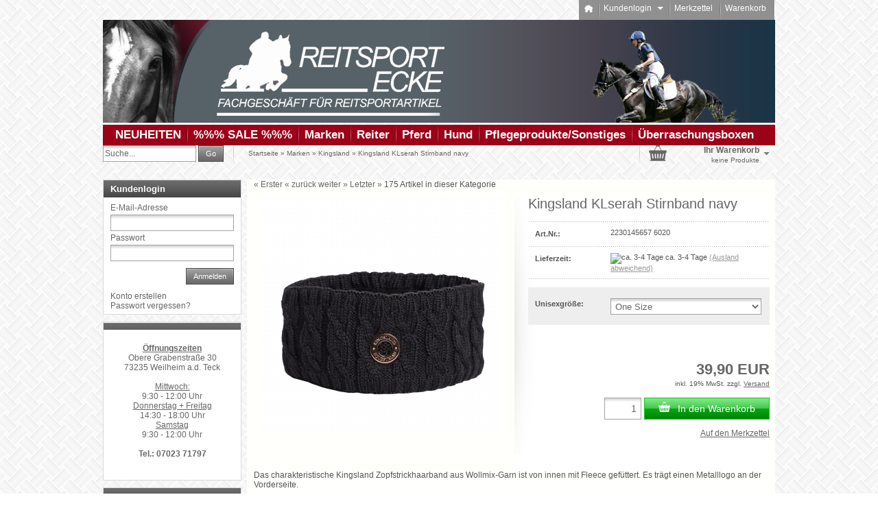

--- FILE ---
content_type: text/html; charset=utf-8
request_url: http://www.reitsport-weilheim.de/Marken/Kingsland/kingsland-klserah-stirnband-navy.html
body_size: 7913
content:
<!DOCTYPE html>
<html dir="ltr" lang="de">
	<head>
		
		
		<!--

		=========================================================
		Shopsoftware by Gambio GmbH (c) 2005-2017 [www.gambio.de]
		=========================================================

		Gambio GmbH offers you highly scalable E-Commerce-Solutions and Services.
		The Shopsoftware is redistributable under the GNU General Public License (Version 2) [http://www.gnu.org/licenses/gpl-2.0.html].
		based on: E-Commerce Engine Copyright (c) 2006 xt:Commerce, created by Mario Zanier & Guido Winger and licensed under GNU/GPL.
		Information and contribution at http://www.xt-commerce.com

		=========================================================
		Please visit our website: www.gambio.de
		=========================================================

		-->
		
		<meta http-equiv="X-UA-Compatible" content="IE=edge" />
		<meta http-equiv="Content-Type" content="text/html; charset=utf-8" />
		<meta name="robots" content="index,follow" />
		<meta name="language" content="de" />
		<meta name="page-topic" content="Reitbekleidung, Reitausrüstung, Reitbedarf und Pferdezubehör bei Reitsport Weilheim Online-Shop" />
		<meta name="page-type" content="Online Shop" />
		<meta name="keywords" content="günstig Reiterzubehör, Reitsportecke, Pferde, Pferdesport, Reiten, Reitzubehör, Mode, Reitmode, Reithelm, Beinschutz, Stall, Weide, Pflege, Futter, Pferdedecken, Pony, Hunde, Longieren, Trensen, Gebisse, Markenreitbekleidung" />
		<title>Kingsland KLserah Stirnband navy - Shop für Pferdeausrüstung, Pferdesport, Reitsportartikel online kaufen</title>

		<base href="http://www.reitsport-weilheim.de/" />
		
		<link rel="shortcut icon" href="http://www.reitsport-weilheim.de/images/logos/favicon.ico" type="image/x-icon" />		<link rel="apple-touch-icon" href="http://www.reitsport-weilheim.de/images/logos/favicon.png" />		
				
		<link type="text/css" rel="stylesheet" href="templates/EyeCandy/gm_dynamic.css.php?current_template=EyeCandy&amp;http_caching=true&amp;gzip=true&amp;gzip_level=9&amp;ob_gzhandler=false" />		
		
<!--[if IE 6]>
<link rel="stylesheet" href="templates/EyeCandy/ie6fix/fixes-ie6.css" type="text/css" />
<![endif]-->

<!--[if IE 6]>
<script type="text/javascript" src="templates/EyeCandy/ie6fix/DD_belated_0.0.8a-min.js"></script>
<![endif]-->

<meta name="robots" content="index,follow" />
		<link rel="canonical" href="http://www.reitsport-weilheim.de/Marken/Kingsland/kingsland-klserah-stirnband-navy.html?language=de" />
		<link rel="alternate" hreflang="x-default" href="http://www.reitsport-weilheim.de/Marken/Kingsland/kingsland-klserah-stirnband-navy.html?language=de" />
		<link rel="alternate" hreflang="en" href="http://www.reitsport-weilheim.de/category-24/category-33/product-864.html?language=en" />
		<link rel="alternate" hreflang="de" href="http://www.reitsport-weilheim.de/Marken/Kingsland/kingsland-klserah-stirnband-navy.html?language=de" />
		
	</head>
	<body>	
		

		

					
		
		


		


		
		<div id="wrap_box" class="wrap_shop">
			<noscript>
				<div class="noscript_notice">
					JavaScript ist in Ihrem Browser deaktiviert. Aktivieren Sie JavaScript, um alle Funktionen des Shops nutzen und alle Inhalte sehen zu können.
				</div>
			</noscript>

			


<div id="top_navi">
	<div id="top_navi_inner">

		<ul>
			<li title="Startseite anzeigen" class="png-fix"><div title="Startseite anzeigen" class="top_navi_home png-fix">&nbsp;</div><a href="http://www.reitsport-weilheim.de/">&nbsp;&nbsp;&nbsp;&nbsp;</a></li>
									
						
									<li title="Anmeldung" class="png-fix"><div class="top_navi_arrow png-fix">&nbsp;</div><a href="/Marken/Kingsland/kingsland-klserah-stirnband-navy.html#" class="pulldown_link" id="customer_login_link" rel="#customer_login">Kundenlogin&nbsp;&nbsp;&nbsp;&nbsp;&nbsp;</a></li>
												<li title="Merkzettel anzeigen" class="png-fix"><a href="http://www.reitsport-weilheim.de/wish_list.php">Merkzettel</a></li>
						<li title="Warenkorb anzeigen" class="png-fix"><a href="http://www.reitsport-weilheim.de/shopping_cart.php">Warenkorb</a></li>
		</ul>
	</div>
</div>
			<script type="text/javascript">parentsIds = [];</script><div id="megadropdown_box_id_12" class="megadropdown clearfix" style="display:none">
	<div class="megadropdown-shadow clearfix">
		<div class="megadropdown-inside clearfix">
			<ul>

									<li>
						<ul>
														<li><a id="megadropdown_82" href="http://www.reitsport-weilheim.de/Angebote/Fleece-82/">Fleece</a></li>
														<li><a id="megadropdown_84" href="http://www.reitsport-weilheim.de/Angebote/Poloshirt-Damen/">Shirt / Poloshirt Damen</a></li>
														<li><a id="megadropdown_85" href="http://www.reitsport-weilheim.de/Angebote/Poloshirt-Herren/">Shirt / Poloshirt Herren</a></li>
														<li><a id="megadropdown_83" href="http://www.reitsport-weilheim.de/Angebote/Sweat/">Sweat</a></li>
														<li><a id="megadropdown_81" href="http://www.reitsport-weilheim.de/Angebote/Westen-81/">Westen</a></li>
														<li><a id="megadropdown_80" href="http://www.reitsport-weilheim.de/Angebote/Jacken/">Winterjacken</a></li>
													</ul>
					</li>
				
			</ul>
		</div>

	</div>
</div>
<script type="text/javascript">parentsIds = [];</script><div id="megadropdown_box_id_24" class="megadropdown clearfix" style="display:none">
	<div class="megadropdown-shadow clearfix">
		<div class="megadropdown-inside clearfix">
			<ul>

									<li>
						<ul>
														<li><a id="megadropdown_50" href="http://www.reitsport-weilheim.de/Marken/Absorbine/">Absorbine</a></li>
														<li><a id="megadropdown_58" href="http://www.reitsport-weilheim.de/Marken/Ariat/">Ariat</a></li>
														<li><a id="megadropdown_96" href="http://www.reitsport-weilheim.de/Marken/busse/">Busse</a></li>
														<li><a id="megadropdown_69" href="http://www.reitsport-weilheim.de/Marken/Dimacci/">Dimacci</a></li>
														<li><a id="megadropdown_94" href="http://www.reitsport-weilheim.de/Marken/ea-st/">ea.St</a></li>
														<li><a id="megadropdown_35" href="http://www.reitsport-weilheim.de/Marken/Eskadron/">Eskadron</a></li>
														<li><a id="megadropdown_91" href="http://www.reitsport-weilheim.de/Marken/ESKADRON-fanatic/">ESKADRON fanatics</a></li>
														<li><a id="megadropdown_55" href="http://www.reitsport-weilheim.de/Marken/Euro-Star/">Euro-Star</a></li>
														<li><a id="megadropdown_67" href="http://www.reitsport-weilheim.de/Marken/Fior-Da-Liso/">Fior Da Liso</a></li>
														<li><a id="megadropdown_49" href="http://www.reitsport-weilheim.de/Marken/Freejump/">Freejump</a></li>
														<li><a id="megadropdown_86" href="http://www.reitsport-weilheim.de/Marken/Hans-Melzer/">Hans Melzer</a></li>
														<li><a id="megadropdown_79" href="http://www.reitsport-weilheim.de/Marken/Hey/">Hey Sport</a></li>
														<li><a id="megadropdown_53" href="http://www.reitsport-weilheim.de/Marken/Horseware/">Horseware</a></li>
														<li><a id="megadropdown_37" href="http://www.reitsport-weilheim.de/Marken/HV-Polo/">HV Polo</a></li>
														<li><a id="megadropdown_77" href="http://www.reitsport-weilheim.de/Marken/Imperial-Riding/">Imperial Riding</a></li>
														<li><a id="megadropdown_33" href="http://www.reitsport-weilheim.de/Marken/Kingsland/">Kingsland</a></li>
														<li><a id="megadropdown_75" href="http://www.reitsport-weilheim.de/Marken/Leovet/">Leovet</a></li>
														<li><a id="megadropdown_89" href="http://www.reitsport-weilheim.de/Marken/Lovehorses/">Lovehorses</a></li>
														<li><a id="megadropdown_34" href="http://www.reitsport-weilheim.de/Marken/Pikeur/">Pikeur</a></li>
														<li><a id="megadropdown_64" href="http://www.reitsport-weilheim.de/Marken/Roeckl/">Roeckl</a></li>
														<li><a id="megadropdown_36" href="http://www.reitsport-weilheim.de/Marken/Schockemoehle/">Schockemöhle Sports</a></li>
														<li><a id="megadropdown_44" href="http://www.reitsport-weilheim.de/Marken/Schweizer-Effax/">Schweizer Effax / Effol</a></li>
														<li><a id="megadropdown_88" href="http://www.reitsport-weilheim.de/Marken/Scippis/">Scippis</a></li>
														<li><a id="megadropdown_56" href="http://www.reitsport-weilheim.de/Marken/Sergio-Grasso/">Sergio Grasso</a></li>
														<li><a id="megadropdown_95" href="http://www.reitsport-weilheim.de/Marken/starhorse/">Starhorse</a></li>
														<li><a id="megadropdown_47" href="http://www.reitsport-weilheim.de/Marken/Stassek-Diversit/">Stassek Diversit</a></li>
														<li><a id="megadropdown_93" href="http://www.reitsport-weilheim.de/Marken/suedwind/">Suedwind</a></li>
													</ul>
					</li>
				
			</ul>
		</div>

	</div>
</div>
<script type="text/javascript">parentsIds = [];</script><div id="megadropdown_box_id_2" class="megadropdown clearfix" style="display:none">
	<div class="megadropdown-shadow clearfix">
		<div class="megadropdown-inside clearfix">
			<ul>

								
										<li class="top_li">
						<a id="megadropdown_72" href="http://www.reitsport-weilheim.de/Reiter/Reithelme---Sicherheit/">Reithelme / Sicherheit</a>
											</li>
										<li class="top_li">
						<a id="megadropdown_13" href="http://www.reitsport-weilheim.de/Reiter/Damenbekleidung/">Damenbekleidung</a>
												<ul>
														<li class=""><a id="megadropdown_60" href="http://www.reitsport-weilheim.de/Reiter/Damenbekleidung/Fleece/">Fleece</a></li>
														<li class=""><a id="megadropdown_76" href="http://www.reitsport-weilheim.de/Reiter/Damenbekleidung/Pullover---Langarmshirts/">Hoodies &amp; Pullover &amp; Langarmshirts</a></li>
														<li class=""><a id="megadropdown_16" href="http://www.reitsport-weilheim.de/Reiter/Damenbekleidung/Jacken---Westen/">Jacken</a></li>
														<li class=""><a id="megadropdown_68" href="http://www.reitsport-weilheim.de/Reiter/Damenbekleidung/Shirts---Blusen/">Polos &amp; Shirts &amp; Blusen</a></li>
														<li class=""><a id="megadropdown_73" href="http://www.reitsport-weilheim.de/Reiter/Damenbekleidung/Westen/">Westen</a></li>
														<li class=""><a id="megadropdown_18" href="http://www.reitsport-weilheim.de/Reiter/Damenbekleidung/Shirts/">Sweatjacken</a></li>
														<li class=""><a id="megadropdown_17" href="http://www.reitsport-weilheim.de/Reiter/Damenbekleidung/Reithose/">Reithosen / Leggins / Tights</a></li>
														<li class=""><a id="megadropdown_19" href="http://www.reitsport-weilheim.de/Reiter/Damenbekleidung/Turnierbekleidung/">Turnierbekleidung</a></li>
													</ul>
											</li>
										<li class="top_li">
						<a id="megadropdown_14" href="http://www.reitsport-weilheim.de/Reiter/Herrenbekleidung/">Herrenbekleidung</a>
												<ul>
														<li class=""><a id="megadropdown_20" href="http://www.reitsport-weilheim.de/Reiter/Herrenbekleidung/Jacken---Westen-20/">Jacken &amp; Westen</a></li>
														<li class=""><a id="megadropdown_21" href="http://www.reitsport-weilheim.de/Reiter/Herrenbekleidung/Shirts-21/">Shirts &amp; Sweatjacken &amp; Pullover</a></li>
														<li class=""><a id="megadropdown_22" href="http://www.reitsport-weilheim.de/Reiter/Herrenbekleidung/Reithose-22/">Reithosen</a></li>
														<li class=""><a id="megadropdown_23" href="http://www.reitsport-weilheim.de/Reiter/Herrenbekleidung/Turnierbekleidung-23/">Turnierbekleidung</a></li>
													</ul>
											</li>
										<li class="top_li">
						<a id="megadropdown_63" href="http://www.reitsport-weilheim.de/Reiter/Kniestruempfe---Socken/">Kniestrümpfe / Socken</a>
											</li>
										<li class="top_li">
						<a id="megadropdown_62" href="http://www.reitsport-weilheim.de/Reiter/Muetzen-Stirnbaender/">Mützen / Stirnbänder / Schals / Caps</a>
											</li>
										<li class="top_li">
						<a id="megadropdown_10" href="http://www.reitsport-weilheim.de/Reiter/Stiefeletten---Chaps/">Stiefel / Stiefeletten &amp; Chaps</a>
											</li>
										<li class="top_li">
						<a id="megadropdown_15" href="http://www.reitsport-weilheim.de/Reiter/Handschuhe/">Handschuhe</a>
											</li>
										<li class="top_li">
						<a id="megadropdown_52" href="http://www.reitsport-weilheim.de/Reiter/Kinderbekleidung/">Kinderbekleidung</a>
											</li>
										<li class="top_li">
						<a id="megadropdown_61" href="http://www.reitsport-weilheim.de/Reiter/Schuhe/">Schuhe und Zubehör</a>
											</li>
										
				
			</ul>
		</div>

	</div>
</div>
<script type="text/javascript">parentsIds = [];</script><div id="megadropdown_box_id_4" class="megadropdown clearfix" style="display:none">
	<div class="megadropdown-shadow clearfix">
		<div class="megadropdown-inside clearfix">
			<ul>

									<li>
						<ul>
														<li><a id="megadropdown_74" href="http://www.reitsport-weilheim.de/Reitsportzubehoer-Pferdedecken-Trensen-Halfter-Sporen-Satteldecken-Schabracken-Sattelgurte-Zuegel-Bandagen-Gamaschen-Abschwitzdecken-Fliegendecke-Halfter-Stricke-Reitsportzubehoer/Fliegenschutz/">Fliegenschutz</a></li>
														<li><a id="megadropdown_57" href="http://www.reitsport-weilheim.de/Reitsportzubehoer-Pferdedecken-Trensen-Halfter-Sporen-Satteldecken-Schabracken-Sattelgurte-Zuegel-Bandagen-Gamaschen-Abschwitzdecken-Fliegendecke-Halfter-Stricke-Reitsportzubehoer/Pflegemittel-57/">Pflegemittel</a></li>
														<li><a id="megadropdown_25" href="http://www.reitsport-weilheim.de/Reitsportzubehoer-Pferdedecken-Trensen-Halfter-Sporen-Satteldecken-Schabracken-Sattelgurte-Zuegel-Bandagen-Gamaschen-Abschwitzdecken-Fliegendecke-Halfter-Stricke-Reitsportzubehoer/Trensen---Co-/">Trensen &amp; Co.</a></li>
														<li><a id="megadropdown_26" href="http://www.reitsport-weilheim.de/Reitsportzubehoer-Pferdedecken-Trensen-Halfter-Sporen-Satteldecken-Schabracken-Sattelgurte-Zuegel-Bandagen-Gamaschen-Abschwitzdecken-Fliegendecke-Halfter-Stricke-Reitsportzubehoer/Sattelzubehoer/">Sattelzubehör</a></li>
														<li><a id="megadropdown_27" href="http://www.reitsport-weilheim.de/Reitsportzubehoer-Pferdedecken-Trensen-Halfter-Sporen-Satteldecken-Schabracken-Sattelgurte-Zuegel-Bandagen-Gamaschen-Abschwitzdecken-Fliegendecke-Halfter-Stricke-Reitsportzubehoer/Sattelunterlagen/">Sattelunterlagen</a></li>
														<li><a id="megadropdown_28" href="http://www.reitsport-weilheim.de/Reitsportzubehoer-Pferdedecken-Trensen-Halfter-Sporen-Satteldecken-Schabracken-Sattelgurte-Zuegel-Bandagen-Gamaschen-Abschwitzdecken-Fliegendecke-Halfter-Stricke-Reitsportzubehoer/Decken---Co-/">Decken &amp; Co.</a></li>
														<li><a id="megadropdown_29" href="http://www.reitsport-weilheim.de/Reitsportzubehoer-Pferdedecken-Trensen-Halfter-Sporen-Satteldecken-Schabracken-Sattelgurte-Zuegel-Bandagen-Gamaschen-Abschwitzdecken-Fliegendecke-Halfter-Stricke-Reitsportzubehoer/Halfter---Stricke/">Halfter &amp; Stricke</a></li>
														<li><a id="megadropdown_30" href="http://www.reitsport-weilheim.de/Reitsportzubehoer-Pferdedecken-Trensen-Halfter-Sporen-Satteldecken-Schabracken-Sattelgurte-Zuegel-Bandagen-Gamaschen-Abschwitzdecken-Fliegendecke-Halfter-Stricke-Reitsportzubehoer/Bandagen---Gamaschen/">Bandagen &amp; Gamaschen</a></li>
													</ul>
					</li>
				
			</ul>
		</div>

	</div>
</div>
<script type="text/javascript">parentsIds = [];</script><script type="text/javascript">parentsIds = [];</script><div id="megadropdown_box_id_5" class="megadropdown clearfix" style="display:none">
	<div class="megadropdown-shadow clearfix">
		<div class="megadropdown-inside clearfix">
			<ul>

									<li>
						<ul>
														<li><a id="megadropdown_46" href="http://www.reitsport-weilheim.de/Hufpflege--Hundezubehoer/Freizeitartikel/">Freizeitartikel</a></li>
														<li><a id="megadropdown_70" href="http://www.reitsport-weilheim.de/Hufpflege--Hundezubehoer/Geschenkartikel---Schmuck/">Geschenkartikel / Schmuck</a></li>
														<li><a id="megadropdown_65" href="http://www.reitsport-weilheim.de/Hufpflege--Hundezubehoer/Lederpflege/">Lederpflege</a></li>
														<li><a id="megadropdown_43" href="http://www.reitsport-weilheim.de/Hufpflege--Hundezubehoer/Pflegemittel/">Pflegemittel</a></li>
														<li><a id="megadropdown_31" href="http://www.reitsport-weilheim.de/Hufpflege--Hundezubehoer/Hufpflege/">Hufpflege</a></li>
														<li><a id="megadropdown_32" href="http://www.reitsport-weilheim.de/Hufpflege--Hundezubehoer/Hundezubehoer/">Hundezubehör</a></li>
													</ul>
					</li>
				
			</ul>
		</div>

	</div>
</div>
<script type="text/javascript">parentsIds = [];</script><script type="text/javascript">parentsIds = [];</script>

			<div id="container">
				<div id="container_inner" class="clearfix">
					<div id="header">
						<div id="shop_logo"><a href="http://www.reitsport-weilheim.de/"><img width="980" height="150" src="http://www.reitsport-weilheim.de/images/logos/logo_logo.png" alt="Reitsport-Ecke Weilheim Online-Shop" title="Reitsport-Ecke Weilheim Online-Shop" /></a></div>					</div>

					
<div id="head_navi" class="gradient">
	<ul class="clearfix">
				<li id="megadropdown_top_link_id_90" class="megadropdown_top_link first">
			<h3>
				<a href="http://www.reitsport-weilheim.de/NEUHEITEN/">NEUHEITEN</a>
			</h3>
		</li>
				<li id="megadropdown_top_link_id_12" class="megadropdown_top_link ">
			<h3>
				<a href="http://www.reitsport-weilheim.de/Angebote/">%%% SALE %%%</a>
			</h3>
		</li>
				<li id="megadropdown_top_link_id_24" class="megadropdown_top_link ">
			<h3>
				<a href="http://www.reitsport-weilheim.de/Marken/">Marken</a>
			</h3>
		</li>
				<li id="megadropdown_top_link_id_2" class="megadropdown_top_link ">
			<h3>
				<a href="http://www.reitsport-weilheim.de/Reiter/">Reiter</a>
			</h3>
		</li>
				<li id="megadropdown_top_link_id_4" class="megadropdown_top_link ">
			<h3>
				<a href="http://www.reitsport-weilheim.de/Reitsportzubehoer-Pferdedecken-Trensen-Halfter-Sporen-Satteldecken-Schabracken-Sattelgurte-Zuegel-Bandagen-Gamaschen-Abschwitzdecken-Fliegendecke-Halfter-Stricke-Reitsportzubehoer/">Pferd</a>
			</h3>
		</li>
				<li id="megadropdown_top_link_id_51" class="megadropdown_top_link ">
			<h3>
				<a href="http://www.reitsport-weilheim.de/Hund/">Hund</a>
			</h3>
		</li>
				<li id="megadropdown_top_link_id_5" class="megadropdown_top_link ">
			<h3>
				<a href="http://www.reitsport-weilheim.de/Hufpflege--Hundezubehoer/">Pflegeprodukte/Sonstiges</a>
			</h3>
		</li>
				<li id="megadropdown_top_link_id_87" class="megadropdown_top_link last">
			<h3>
				<a href="http://www.reitsport-weilheim.de/Ueberraschungsboxen/">Überraschungsboxen</a>
			</h3>
		</li>
			</ul>
</div>
					

					<div id="head_toolbox">
						<div id="head_toolbox_inner">
							


<div id="search">
	<form action="advanced_search_result.php" method="get">
		<input type="text" name="keywords" value="Suche..." class="input-text box-input-field default_value" id="search_field" autocomplete="off" />
		<a href="/Marken/Kingsland/kingsland-klserah-stirnband-navy.html#" class="button_blue button_set action_submit" title="Suche starten und Ergebnisse anzeigen"><span class="button-outer"><span class="button-inner">Go</span></span></a>
	</form>
</div>

							<div id="breadcrumb_navi" itemscope itemtype="http://schema.org/BreadcrumbList"><span itemprop="itemListElement" itemscope itemtype="http://schema.org/ListItem">
												<a href="http://www.reitsport-weilheim.de/" class="headerNavigation" itemprop="item">
													<span itemprop="name">Startseite</span>
												</a>
												<meta itemprop="position" content="1" />
											</span> &raquo; <span itemprop="itemListElement" itemscope itemtype="http://schema.org/ListItem">
												<a href="http://www.reitsport-weilheim.de/Marken/" class="headerNavigation" itemprop="item">
													<span itemprop="name">Marken</span>
												</a>
												<meta itemprop="position" content="2" />
											</span> &raquo; <span itemprop="itemListElement" itemscope itemtype="http://schema.org/ListItem">
												<a href="http://www.reitsport-weilheim.de/Marken/Kingsland/" class="headerNavigation" itemprop="item">
													<span itemprop="name">Kingsland</span>
												</a>
												<meta itemprop="position" content="3" />
											</span> &raquo; <span itemprop="itemListElement" itemscope itemtype="http://schema.org/ListItem">
													<span itemprop="name">Kingsland KLserah Stirnband navy</span>
													<meta itemprop="position" content="4" />
											</span></div>

							

<div id="head_shopping_cart" title="Klicken, um Warenkorb-Inhalt anzuzeigen">
	<div id="head_shopping_cart_inner">
		<table cellspacing="0" cellpadding="0" border="0" style="width:100%">
			<tbody>
				<tr>
					<td>
						<img src="templates/EyeCandy/img/icons/icon-grey-basket-big.png" style="border:none; margin-bottom:3px" alt="" />
					</td>
					<td>
						<span class="shopping-cart-headline">Ihr Warenkorb</span><br />
						<span class="shopping-cart-product-count">
							keine Produkte																				</span>
					</td>
					<td>
						<img src="templates/EyeCandy/img/icons/icon-grey-arrowdown.png" style="border:none; margin-bottom:3px" alt="" />
					</td>
				</tr>
			</tbody>
		</table>
	</div>
</div>

						</div>
					</div>		

					<div id="main" class="clearfix">
												<div id="main_inside">
							
							


	

<div id="product_navigation">
	<a href="Reiter/Damenbekleidung/Reithose/kingsland-klgab-damen-softshell-chaps.html">&laquo; Erster</a>	<a href="Marken/Kingsland/kingsland-klsence-damen-sweater-stricksweater-mit-alpakawolle.html">&laquo; zurück</a>	<a href="Marken/Kingsland/kingsland-klserah-stirnband-green-black-ink.html">weiter &raquo;</a>	<a href="Angebote/KINGSLAND-Fleecejacke-SUNFLOWER.html">Letzter &raquo;</a>	<span class="strong">175</span> Artikel in dieser Kategorie
</div>

<div class="details clearfix" id="product_info">
	<form name="cart_quantity" id="cart_quantity" action="product_info.php?gm_boosted_product=Marken%2FKingsland%2Fkingsland-klserah-stirnband-navy&amp;products_id=864&amp;action=add_product" method="post">
		<div>
			<div class="gallery clearfix">

				<div class="inside">
					<div class="stage button_lightbox_gallery">
						
												<div class="info_image_box" style="margin: 0 auto 0 auto; width: 350px;">
							<a href="images/product_images/original_images/KLserah-navy.jpg" title="" onclick="return false;">
															<img id="gallery_inside_main_1" src="images/product_images/info_images/KLserah-navy.jpg" alt="Kingsland KLserah Stirnband navy" title="Kingsland KLserah Stirnband navy" />
														</a>
						</div>
											</div>
									</div>
							</div>
			<div class="info clearfix">
				<div class="inside">
					<h1>Kingsland KLserah Stirnband navy</h1>
					<dl>
											<dt>Art.Nr.:</dt>
						<dd class="products_model">2230145657 6020</dd>
																<dt>Lieferzeit:</dt>
						<dd class="shipping_time">
							<img src="admin/html/assets/images/legacy/icons/green.png" alt="ca. 3-4 Tage" />							<span class="products_shipping_time_value">ca. 3-4 Tage</span>
							 <a class="abroad_shipping_info_link lightbox_iframe" href="popup_content.php?coID=3889891&amp;lightbox_mode=1">(Ausland abweichend)</a>													</dd>
										
									

					</dl>

					
<div id="properties_selection_container" class="details_attributes_dropdown" style="text-align:left;">
	<div class="attributes clearfix">
		<dl>
			                
				<dt >Unisexgröße:</dt>
				<dd >
					<select id="propertie_1" name="properties_values_ids[]" class="properties_values_select_field gm_attr_calc_input input-select">
						<option value="0" class="propertie_1_0">
							Bitte auswählen...
						</option>		
													<option value="96" class="propertie_1_96"  selected="selected">
								One Size 							</option>
											</select>
				</dd>
					</dl>		
	</div>
	<div id="properties_selection_shadow"><!-- --></div>
	<p id="properties_image"></p>
	<p id="properties_error"></p>
	<input type="hidden" id="properties_products_id" name="properties_products_id" value="864" />
</div>

					
					<div id="gm_attribute_images"></div>

					
					
					
					

					
					<div class="price-container">
						<div class="inside">
							
							<span class="price" id="gm_attr_calc_price"> 39,90 EUR</span>
							
							<br />
							
							<span class="tax-shipping-text">inkl. 19% MwSt. zzgl. 
				<a class="gm_shipping_link lightbox_iframe" href="http://www.reitsport-weilheim.de/popup/Versand-und-Zahlungsbedingungen.html" 
						target="_self" 
						data-modal-settings='{"title":"Versand", "sectionSelector": ".content_text", "bootstrapClass": "modal-lg"}'>
					<span style="text-decoration:underline">Versand</span>
		        </a></span><br />
														
							
							<br />
							<div id="details_cart_part" style="">
								<a href="/Marken/Kingsland/kingsland-klserah-stirnband-navy.html#" id="cart_button" class="button_green_big button_set_big button_details_add_cart"><span class="button-outer"><span class="button-inner"><img class="png-fix" src="templates/EyeCandy/img/icons/icon-white-shoppingcart.png" alt="" style="margin-right:10px; float:left" />In den Warenkorb</span></span></a>
								<span class="quantity_container">
																		<input type="text" id="gm_attr_calc_qty" class="products_quantity" name="products_qty" value="1" />
								</span>
								<div class="leaflet"><a href="/Marken/Kingsland/kingsland-klserah-stirnband-navy.html#" id="gm_wishlist_link" class="button_details_add_wishlist">Auf den Merkzettel</a></div>								<input type="hidden" name="products_id" id="gm_products_id" value="864" />
								<input type="hidden" name="submit_target" value="cart" />
								<div id="details_qty_advice">
									<div id="gm_checker_error_864">
																											</div>
								</div>
															</div>
													</div>
					</div>
					
				</div>
			</div>
			<div style="clear: both"> <!-- --> </div>
		</div>
				
		<div class="description tabs">
			<div id="description-1">
				Das charakteristische Kingsland Zopfstrickhaarband aus Wollmix-Garn ist von innen mit Fleece gef&uuml;ttert. Es tr&auml;gt einen Metalllogo an der Vorderseite.<br />
<br />
Material: 50 % Wolle, 50 % Acryl<br />
<br />
Farbe: navy			</div>
		</div>
	</form>
	</div>




<!-- #BOF YOOCHOOSE -->
<!-- #EOF YOOCHOOSE -->





						</div>
					</div>

					<div id="left" class="clearfix">
						<div id="gm_box_pos_8" class="gm_box_container">


<div id="menubox_login" class="c_login content-box white clearfix">
	<div id="menubox_login_head" class="c_boxhead content-box-header clearfix">
		<div class="content-box-header-inner">
			Kundenlogin
		</div>
	</div>
	<div id="menubox_login_body" class="content-box-main clearfix">
		<div class="content-box-main-inner clearfix">
      <form id="loginbox" action="http://www.reitsport-weilheim.de/login.php?action=process" method="post">
				<label>E-Mail-Adresse</label>
				<input type="text" name="email_address" value="" class="input-text" />
				<label>Passwort</label>
				<input type="password" name="password" value="" class="input-text" />
				<br />
				<div class="input submit">
					<a href="/Marken/Kingsland/kingsland-klserah-stirnband-navy.html#" class="button_blue button_set action_submit"><span class="button-outer"><span class="button-inner">Anmelden</span></span></a>
				</div>
				<div class="menubox_link">
					<a href="http://www.reitsport-weilheim.de/login.php">
						Konto erstellen
					</a><br />
					<a href="http://www.reitsport-weilheim.de/password_double_opt.php">
						Passwort vergessen?
					</a>
				</div>	
			</form>
		</div>
	</div>
</div>
</div>
<div id="gm_box_pos_38" class="gm_box_container"><div id="menubox_extrabox2" class="c_extrabox2 content-box white clearfix">
	<div id="menubox_extrabox2_head" class="c_boxhead content-box-header clearfix">
		<div class="content-box-header-inner">
			
		</div>
	</div>
	<div id="menubox_extrabox2_body" class="content-box-main clearfix">
		<div class="content-box-main-inner clearfix">
           <p style="text-align: center;">
	<strong><u>&Ouml;ffnungszeiten</u> </strong><br />
	Obere Grabenstra&szlig;e 30<br />
	73235 Weilheim a.d. Teck<br />
	<br />
	<u>Mittwoch: </u><br />
	9:30 - 12:00 Uhr<br />
	<u>Donnerstag + Freitag </u><br />
	14:30 - 18:00 Uhr<br />
	<u>Samstag </u><br />
	9:30 - 12:00 Uhr<br />
	<br />
	<strong>Tel.: 07023 71797</strong>
</p>

<div style="text-align: center;">
	&nbsp;
</div>
		</div>
	</div>
</div>
</div>
<div id="gm_box_pos_42" class="gm_box_container">

<div id="menubox_manufacturers" class="c_manufacturers content-box white clearfix">
	<div id="menubox_manufacturers_head" class="c_boxhead content-box-header clearfix">
		<div class="content-box-header-inner">
			Hersteller
		</div>
	</div>
	<div id="menubox_manufacturers_body" class="content-box-main clearfix">
		<div class="content-box-main-inner clearfix">
      <form id="manufacturers" action="http://www.reitsport-weilheim.de/" method="get"><select name="manufacturers_id" onchange="if(this.value!=''){this.form.submit();}" size="1" class="lightbox_visibility_hidden input-select"><option value="" selected="selected">Bitte wählen</option><option value="25">Dimacci</option><option value="35">ea.St</option><option value="4">Eskadron</option><option value="32">ESKADRON fanati..</option><option value="18">Euro-Star</option><option value="24">Fior Da Liso</option><option value="10">Freejump</option><option value="28">Hey</option><option value="11">Horseware</option><option value="6">HV Polo</option><option value="3">Kingsland</option><option value="31">Lovehorses</option><option value="29">Melzer</option><option value="1">Pikeur</option><option value="8">Roeckl</option><option value="5">Schockemöhle Sp..</option><option value="30">Scippis</option><option value="37">Starhorse</option><option value="34">Suedwind</option><option value="17">Tom Joule / Jou..</option></select></form>
		</div>
	</div>
</div>
</div>
<div id="gm_box_pos_46" class="gm_box_container">

<div id="menubox_gm_scroller" class="c_gm_scroller content-box white clearfix">
	<div id="menubox_gm_scroller_head" class="c_boxhead content-box-header clearfix">
		<div class="content-box-header-inner">
			News
		</div>
	</div>
	<div id="menubox_gm_scroller_body" class="content-box-main clearfix" style="position:relative; overflow:hidden; height: 200px;">
		<div class="content-box-main-inner clearfix">
      <div id="gm_scroller" style="position:relative; display:none">
				<p style="text-align: center;"><img alt="" src="images/IMG_3132.JPG" style="width: 205px; height: 132px;" /><br />
<br />
<br />
<img alt="" src="images/MareikeSandokan-klein-eaa7550d.jpg" style="width: 203px; height: 141px;" /></p>
			</div>
		</div>
	</div>
</div>
</div>
<div id="gm_box_pos_50" class="gm_box_container">

<div id="menubox_content" class="c_content content-box white clearfix">
	<div id="menubox_content_head" class="c_boxhead content-box-header clearfix">
		<div class="content-box-header-inner">
			Mehr über...
		</div>
	</div>
	<div id="menubox_content_body" class="content-box-main clearfix">
		<div class="content-box-main-inner clearfix">
					<img src="templates/EyeCandy//img/icon_arrow.gif" alt="" /> <a href="http://www.reitsport-weilheim.de/info/impressum.html">Impressum</a><br />
					<img src="templates/EyeCandy//img/icon_arrow.gif" alt="" /> <a href="http://www.reitsport-weilheim.de/info/mein-kontakt.html">Kontakt</a><br />
					<img src="templates/EyeCandy//img/icon_arrow.gif" alt="" /> <a href="http://www.reitsport-weilheim.de/info/Versand-und-Zahlungsbedingungen.html">Versand- & Zahlungsbedingungen</a><br />
					<img src="templates/EyeCandy//img/icon_arrow.gif" alt="" /> <a href="http://www.reitsport-weilheim.de/info/Widerrufsrecht-und-Widerrufsformular.html">Widerrufsrecht & Widerrufsformular</a><br />
					<img src="templates/EyeCandy//img/icon_arrow.gif" alt="" /> <a href="http://www.reitsport-weilheim.de/info/allgemeine-geschaeftsbedingungen.html">AGB</a><br />
					<img src="templates/EyeCandy//img/icon_arrow.gif" alt="" /> <a href="http://www.reitsport-weilheim.de/info/Ueber-uns.html">Über uns</a><br />
					<img src="templates/EyeCandy//img/icon_arrow.gif" alt="" /> <a href="http://www.reitsport-weilheim.de/info/datenschutz.html">DATENSCHUTZ</a><br />
					<img src="templates/EyeCandy//img/icon_arrow.gif" alt="" /> <a href="http://www.reitsport-weilheim.de/info/Ruecksendung.html">Rücksendung</a><br />
					<img src="templates/EyeCandy//img/icon_arrow.gif" alt="" /> <a href="http://www.reitsport-weilheim.de/info/callback-service.html">Callback Service</a><br />
				</div>
	</div>
</div>

</div>
<div id="gm_box_pos_52" class="gm_box_container"><div id="menubox_extrabox1" class="c_extrabox1 content-box white clearfix">
	<div id="menubox_extrabox1_head" class="c_boxhead content-box-header clearfix">
		<div class="content-box-header-inner">
			
		</div>
	</div>
	<div id="menubox_extrabox1_body" class="content-box-main clearfix">
		<div class="content-box-main-inner clearfix">
           <p style="text-align: center;"><a target="_blank" href="https://www.facebook.com/pages/Reitsport-Ecke/268584586487938"><img width="32" height="32" alt="" src="images/icon-facebook.png" /></a>&nbsp;&nbsp;&nbsp;&nbsp; <a target="_blank" href="https://www.facebook.com/pages/Reitsport-Ecke/268584586487938"><span style="font-family: Verdana;"><u>Besuchen Sie uns auf Facebook<br />
<br />
</u></span></a><span style="font-family: Verdana;"> </span></p>
		</div>
	</div>
</div>
</div>
<div id="gm_box_pos_54" class="gm_box_container">

<div id="menubox_paypal" class="c_paypal content-box white clearfix">
	<div id="menubox_paypal_head" class="c_boxhead content-box-header clearfix">
		<div class="content-box-header-inner">
			Sicher zahlen mit PayPal
		</div>
	</div>
	<div id="menubox_paypal_body" class="content-box-main clearfix">
		<div class="content-box-main-inner clearfix">
			<!-- PayPal Logo -->
			<table border="0" cellpadding="10" cellspacing="0" align="center">
				<tr>
					<td align="center">
						<a href="https://www.paypal.com/de/webapps/mpp/pay-online" target="_blank" rel="nofollow"><img  src="https://www.paypal-deutschland.de/external/logocenter-update/logo-paypal-150x41.gif" border="0" alt="PayPal-Bezahlmethoden-Logo" /></a>
					</td>
				</tr>
			</table>
			<!-- PayPal Logo -->
		</div>
	</div>
</div></div>

						
					</div>

					

											<div id="shopsoftware_by_gambio">
							<a href="http://www.gambio.de" target="_blank">Webshop</a> by Gambio.de &copy; 2017
						</div>
									</div>
			</div>

			

			

			


<div id="dropdown_shopping_cart" style="display: none;">
	<div id="dropdown_shopping_cart_inner" class="clearfix">
			<div class="cart-item clearfix">
			<div class="cart-item-inner clearfix">
				<p>Sie haben noch keine Artikel in Ihrem Warenkorb.</p>
			</div>
		</div>
	
	</div>
</div>


			


<div id="customer_login" style="display:none;">
	<div class="customer_login_container png-fix">
		<div class="customer_login_inside">
			<form action="http://www.reitsport-weilheim.de/login.php?action=process" method="post">
				<label>E-Mail</label><br />
				<input type="text" name="email_address" value="" class="input-text" /><br />
				<label>Passwort</label><br />
				<input type="password" name="password" value="" class="input-text" /><br />
				<div class="submit-container"><a href="/Marken/Kingsland/kingsland-klserah-stirnband-navy.html#" class="button_blue button_set action_submit"><span class="button-outer"><span class="button-inner">Anmelden</span></span></a></div>
				<div class="customer_login_links">
					<a href="http://www.reitsport-weilheim.de/login.php">
						Konto erstellen
					</a><br />
					<a href="http://www.reitsport-weilheim.de/password_double_opt.php">
						Passwort vergessen?
					</a>
				</div>
			</form>
		</div>
	</div>
</div>
			

<div id="infobox" style="display:none;">
	<div class="infobox_container png-fix">
		<div class="infobox_content">
											
		</div>
	</div>
</div>
			
			
			
		</div>

		
		<script type="text/javascript" src="gm_javascript.js.php?cPath=24_33&amp;products_id=864&amp;page=ProductInfo&amp;current_template=EyeCandy"></script><script>
  (function(i,s,o,g,r,a,m){i['GoogleAnalyticsObject']=r;i[r]=i[r]||function(){
  (i[r].q=i[r].q||[]).push(arguments)},i[r].l=1*new Date();a=s.createElement(o),
  m=s.getElementsByTagName(o)[0];a.async=1;a.src=g;m.parentNode.insertBefore(a,m)
  })(window,document,'script','//www.google-analytics.com/analytics.js','ga');

  ga('create', 'UA-49848859-1', 'reitsport-weilheim.de');
  ga('send', 'pageview');

</script><script async type="text/javascript" src="/gm/javascript/GMCounter.js"></script>
		
				
	</body>
</html>


--- FILE ---
content_type: text/css; charset=utf-8
request_url: http://www.reitsport-weilheim.de/templates/EyeCandy/gm_dynamic.css.php?current_template=EyeCandy&http_caching=true&gzip=true&gzip_level=9&ob_gzhandler=false
body_size: 19399
content:
/* Caution! Ensure accessibility in print and other media types... */
/* Use class for showing/hiding tab content, so that visibility can be better controlled in different media types... */
@media projection, screen { .ui-tabs-hide {display: none;} }
/* Hide useless elements in print layouts... */
@media print { .ui-tabs-nav {display: none;} }

/* Skin */
.ui-tabs-nav{list-style: none; margin: 0px 0px 2px 0px; padding: 0px;}
body .ui-tabs-nav li {
	float: left;
	margin: 0px 0px 0px 0px;
	padding: 0px;
}
.ui-tabs-nav a, .ui-tabs-nav a span {float: left; } /* fixes dir=ltr problem and other quirks IE */
body .ui-tabs-nav a {white-space: nowrap; /* @ IE 6 */ outline: 0; } /* @ Firefox, prevent dotted border after click */
body .ui-tabs-nav .ui-tabs-active a 		{z-index: 2;}

.ui-tabs-nav a span { text-transform: uppercase; font-size: 10px; }

.ui-tabs-nav .ui-tabs-active a span {}
.ui-tabs-nav .ui-tabs-active a:link, .ui-tabs-nav .ui-tabs-active a:visited,
.ui-tabs-nav .ui-tabs-disabled a:link, .ui-tabs-nav .ui-tabs-disabled a:visited {cursor: text; } /* @ Opera, use pseudo classes otherwise it confuses cursor... */
.ui-tabs-nav a:hover, .ui-tabs-nav a:focus, .ui-tabs-nav a:active,
.ui-tabs-nav .ui-tabs-unselect a:hover, .ui-tabs-nav .ui-tabs-unselect a:focus, .ui-tabs-nav .ui-tabs-unselect a:active {cursor: pointer; } /* @ Opera, we need to be explicit again here now... */
.ui-tabs-disabled {opacity: .4; filter: alpha(opacity=40); }
.ui-tabs-nav .ui-tabs-disabled a:link, .ui-tabs-nav .ui-tabs-disabled a:visited { }


.wrap_shop .tabs .ui-tabs-nav .ui-tabs-active a {
    background: transparent url('backgrounds/tabs-active-bg.png') no-repeat center bottom;
    color: #666666;
}


/* Additional IE specific bug fixes... */
* html .ui-tabs-nav 						{display: inline-block; } /* auto clear @ IE 6 & IE 7 Quirks Mode */
*:first-child+html .ui-tabs-nav {display: inline-block; } /* auto clear @ IE 7 Standards Mode - do not group selectors, otherwise IE 6 will ignore complete rule (because of the unknown + combinator)... */

/**************************************
 * EyeCandy Template
 */

/* IE6-Hack */
* html .lightbox_close
{
	margin-right: 20px;
}

body
{
	height: 100%;
	margin: 0;
	padding: 0;
}

.clearfix
{
	display: inline-block;
}

.content-box-header
{
	position: relative;
	width: 100%;
}

#top_navi_inner ul
{
	list-style: none;
	margin: 0;
	padding: 0;
}

body #top_navi_inner ul li
{
	position: relative;
}

.details .gallery,
.details .gallery .stage,
.details .gallery .stage .info_image_box,
.details .gallery .stage .info_image_box a,
.details .gallery .stage .info_image_box img,
#container .inside {
	position: relative;
	display: block;
}

.details .gallery .stage .info_image_box {
	display: inline-block;
}

.details .gallery .stage .info_image_box a,
.details .gallery .stage .info_image_box img,
#container .inside {
	margin: 0 auto;
	padding: 0;
}

.details .gallery .stage a
{
	outline: 0 none;
	text-decoration: none;
}

.details .gallery .stage .info_image_box
{
  position: relative;
}

.details .gallery .stage .info_image_box a
{
  display: block
}

.details .gallery .stage .zoomImage
{
  position: absolute;
  top: 0;
  left: 0;
}

#container .details .info .inside {
	padding: 0 0 0 20px;
	width: auto;
}

.thumbnail a
{
	display: inline-block;
	height: 100%;
	outline: 0 none;
	width: 100%;
}

#lightbox_gallery a
{
	outline: 0 none;
}

body .megadropdown
{
	z-index:990;
}

body #head_navi
{
	overflow: hidden;
}

body .bestsellers .article-list-item
{
	overflow: hidden;
}
body .bestsellers .article-list-item .article-list-item-price
{
	clear: both;
}

.details .inside h1
{
	margin-top: 0px;
}

.shopping_cart h1, .order_shipping h1, .order_payment h1, .order_confirm h1, .account h1
{
	margin-top: 0px;
	padding-top: 5px;
	margin-bottom: 20px;
}

body #head_shopping_cart{ cursor:pointer; float:right; margin-top:-8px; height:40px; width:203px; background:transparent url('backgrounds/separator-30-vert.png') 5px no-repeat; text-align:right; }
body #head_shopping_cart_inner{ padding:7px 8px 0 0; }

body #dropdown_shopping_cart {
	background-color:transparent;
	background-image:url('backgrounds/dropdown-shopping-cart-bottom-bg.png');
	background-position:bottom left;
	background-repeat:no-repeat;
	display:none;
	position:absolute;
	z-index:980;
	width:213px;
	padding-bottom:6px;
    padding-top: 0px;
}

body #dropdown_shopping_cart_inner{ padding-top:10px; background-color:transparent; background-image:url('backgrounds/dropdown-shopping-cart-bg.png'); background-repeat:repeat-y; background-position:top left; }

body #dropdown_shopping_cart .cart-item-inner {
    background: url('backgrounds/separator-dotted-hori.png') repeat-x scroll center top #FFFFFF;
}

body #fixed_dropdown_shopping_cart {
	background-color:transparent;
	background-image:url('backgrounds/dropdown-shopping-cart-bottom-bg.png');
	background-position:bottom left;
	background-repeat:no-repeat;
	display:none;
	position:fixed;
	z-index:980;
	width:213px;
	padding-bottom:6px;
    padding-top: 0px;
}

body #fixed_dropdown_shopping_cart_inner{ padding-top:10px; background-color:transparent; background-image:url('backgrounds/dropdown-shopping-cart-bg.png'); background-repeat:repeat-y; background-position:top left; }

body #fixed_dropdown_shopping_cart .cart-item-inner {
    background: url('backgrounds/separator-dotted-hori.png') repeat-x scroll center top #FFFFFF;
}

.account .back_button {float: left;}
.account .send_button {float: right;}

.wrap_shop img
{
	border: none;
}

body .article-list.cols .article-list-item-price-inline
{
	position: absolute;
	bottom: 0px;
	right: 0px;
}

body .article-list.cols .article-list-item-price
{
	position: relative;
}

#head_navi ul
{
	list-style: none;
	margin-bottom: 0;
	margin-left: 0;
	margin-right: 0;
	margin-top: 0;
	padding: 0;
}

.process_bar
{
	background:transparent;
	float:right;
}

.process_bar ul
{
	padding-left: 0px;
	margin-left: 0px;
	list-style: none;
	margin-top: 0px;
}

.process_bar ul li
{
	display: inline-block;
	float: left;
	background-color: transparent;
	background-image: url('img/process-bar-right.png');
	background-position: right;
	background-repeat: no-repeat;
}

.process_bar ul li label
{
	display: inline-block;
	color: #999999;
	background-color: #eaeaea;
	text-decoration: none;
	background-color: transparent;
	background-image: url('img/process-bar-left.png');
	background-position: left;
	background-repeat: no-repeat;
}

.process_bar ul li label span
{
	margin-left: 16px;
	margin-right: 13px;
	background-color: #eaeaea;
	display: inline-block;
	padding-left: 16px;
	padding-right: 15px;
	padding-top: 6px;
	line-height: 12px;
	padding-bottom: 5px;
	height: 14px;
	font-size: 12px;
}

.process_bar ul li.active
{
	background-color: transparent;
	background-image: url('img/process-bar-active-right.png');
	background-position: right;
	background-repeat: no-repeat;
}

.process_bar ul li.active label
{
	background-color: transparent;
	background-image: url('img/process-bar-active-left.png');
	background-position: left;
	background-repeat: no-repeat;
}

.process_bar ul li.active label span
{
	background-color: #c0c0c0;
}

#left a.button
{
	font-size: 12px;
}

body .megadropdown
{
	position: absolute;
	max-width: 600px;
	top: 200px;
	left: 200px;
}

body #dropdown_shopping_cart .cart-button {
    margin: 10px 20px 10px 0px;
	float: right;
}

body #fixed_dropdown_shopping_cart .cart-button {
    margin: 10px 20px 10px 0px;
	float: right;
}

#menubox_login_body .submit
{
	padding-top: 10px;
	padding-bottom: 0px;
	text-align: right;
}

body #menubox_login_body label, body #menubox_newsletter_body label
{
	line-height: 20px;
}

#menubox_content_body .content-box-main-inner img, #menubox_information_body .content-box-main-inner img
{
	position: relative;
	top: -2px;
}

body .subcategories_listing li
{
	margin-left: 0;
	padding-left: 0;
}

body .subcategories_listing ul
{
	list-style: none;
	margin-left: 0;
	margin-top: 0;
	padding-left: 0;
}

body .subcategories_listing ul li
{
	display: inline-block;
	float: left;
	margin-bottom: 30px;
	margin-right: 20px;
	width: 170px;
}


/*
a, a:active, a:visited
{
	color: #1099BB;
	text-decoration: none;
}

a:hover
{
	color: #1099BB;
	text-decoration: underline;
}
*/
#tab_gx_customizer div
{
	line-height: normal;
	margin: 0;
	width: auto;
}

.navigation
{
	width: 100%;
}

.navigation_left
{
	float: left;
}

.navigation_right
{
	text-align: right;
}

#facebook_like
{
	background-image: none;
	padding-left: 0px;
	float: left;
}

.addthis_toolbox
{
	float: left;
}

.details .actions a img
{
	position: relative;
	top: 3px;
}

#menubox_reviews_body a img
{
	padding: 10px 0;
}

/* IE6 CSS-HACK */
* html .billiger-gesehen {
	width: 759px;
}


.box_load_bestseller img
{
	margin-top: 5px;
	margin-bottom: 5px;
}

body ul.arrows li a
{
	position: relative;
	top: 2px;
}

input[name="gv_redeem_code"]
{
	float: left;
}

.button_send_tell_a_friend
{
	float: right;
}

.account_history_info
{
	width: 100%;
}

.account_history_info h2.underline, .order_confirm h2.underline, .order_payment h2.underline, .order_shipping h2.underline
{
	margin-top: 37px;
}

.shipping_item_box
{
	overflow: hidden;
	clear: both;
	padding-top: 8px;
	padding-bottom: 8px
}

#iframe_box
{
	overflow-y: hidden;
}
#iframe_box
{
	z-index: 1;
}

@media only screen
and (min-device-width : 768px)
and (max-device-width : 1024px)
{
	#iframe_box
	{
		overflow-y: auto;
		-webkit-overflow-scrolling: touch;
	}
}

#iframe_box_bar
{
	z-index: 2;
}
#iframe_box_bar
{
	overflow:hidden;
	position:relative;
	top:50px;
	right:20px;
}

body table.shopping_cart_list td.col_2, body table.shopping_cart_list td.col_3, body table.shopping_cart_list td.col_4
{
	white-space: nowrap;
}

body #footer
{
	overflow: hidden;
}

#product_listing .article-list-item-main h2
{
	display: inline;
	text-decoration: none;
	font-style: normal;
	font-weight: normal;
	font-size: 13px;
}

#head_navi h3
{
	display: inline;
	text-decoration: none;
	font-style: normal;
	font-weight: normal;
	font-size: 12px;
}

.content-box.categories h4
{
	display: inline;
	text-decoration: none;
	font-style: normal;
	font-weight: normal;
	font-size: 11px;
}

#live_search_container
{
	position: absolute;
	background-color: #fff;
	z-index: 10;
	width: 170px;
}

#live_search_container .product-image
{
	width: 24px;
	height: 24px;
	float:  left;
	margin: 0 5px;
}

#live_search_container ul {
    list-style-type: none;
    margin: 0 0 3px;
    padding: 0;
}

#live_search_container ul li {
	padding: 5px 0;
}

.contact_us .send_button, .callback_service .send_button, .billiger-gesehen .send_button
{
	float: right;
	margin-right: 195px;
}

body .contact_us .required_info, body .callback_service .required_info, body .billiger-gesehen .required_info
{
	margin-right: 194px;
	padding-bottom: 20px;
	width: auto;
}

#pre_black {
	height: 1500px;
	width: 100%;
	background-color: #000000;
	opacity: 0.7;
	position: absolute;
	z-index: 999;
	filter: alpha(opacity=70);
	-moz-opacity: 0.7;
}

.lightbox_block
{
	margin-right: auto !important;
	margin-left: auto !important;
	overflow: hidden !important;
	padding: 10px !important;
	display: block !important;
}

.wrap_shop .lightbox_block.account .process_bar, .wrap_shop .lightbox_block.shopping_cart .process_bar
{
	float: left;
}

.wrap_shop .lightbox_block.account h1.h1_checkout, .wrap_shop .lightbox_block.shopping_cart h1
{
	clear: left;
	padding-top: 30px;
}

body #infobox
{
	position: absolute;
	z-index: 993;
}

body #language
{
	position: absolute;
	z-index: 990;
}

body #currency
{
	position: absolute;
	z-index: 991;
}

body #customer_login
{
	height: auto;
	position: absolute;
	z-index: 992;
}

body #country
{
	position: absolute;
	z-index: 994;
}

.checkout_paypal .checkout_button
{
	margin-top: 30px;
	text-align: right;
}

.submenu_container
{
	position: absolute;
	z-index: 500;
}

.submenu ul
{
	list-style: none outside none;
    margin: 0;
	padding: 0;
	overflow: hidden;
}

/* IE6-Hack */
* html .submenu_container .submenu ul li
{
	width: 180px;
}

#left .content-box.submenu ul li
{
	width:100%;
}

.submenu ul li.last
{
	background-image: none;
    padding-bottom: 0px;
}

.submenu ul li h4
{
    display: inline;
    font-size: 11px;
    font-style: normal;
    font-weight: normal;
    text-decoration: none;
}

#left .icon a, #left .icon a:hover
{
	text-decoration: none;
}

#lightbox_gallery
{
	margin-left: auto;
	margin-right: auto;
	overflow: hidden;
}

#lightbox_gallery #lightbox_gallery_main
{
	background-position: center center;
	background-repeat: no-repeat;
	float: left;
	margin-bottom: 0;
	margin-left: auto;
	margin-right: auto;
	margin-top: 0;
	overflow: hidden;
	width: 100%;
}

#lightbox_gallery #lightbox_gallery_thumbnails
{
	clear: left;
	margin-left: auto;
	margin-right: auto;
	overflow: hidden;
	padding-top: 10px;
}

#lightbox_gallery .lightbox_gallery_footer
{
	padding-top: 10px;
	text-align: right;
}

#lightbox_gallery .lightbox_gallery_left
{
	color: #666666;
	cursor: pointer;
	float: left;
	font-size: 16px;
	font-weight: bold;
	height: 100%;
	overflow: hidden;
	visibility: hidden;
	width: 100%;
}

#lightbox_gallery .lightbox_gallery_right
{
	color: #666666;
	cursor: pointer;
	font-size: 16px;
	font-weight: bold;
	height: 100%;
	overflow: hidden;
	text-align: right;
	visibility: hidden;
	width: 50%;
	float: right;
}

body #lightbox_gallery .thumbnail
{
	float: left;
	height: 86px;
	margin-right: 3px;
	margin-bottom: 3px;
	overflow: hidden;
	padding-bottom: 1px;
	padding-left: 1px;
	padding-right: 1px;
	padding-top: 1px;
	width: 86px;
}

#lightbox_gallery .thumbnails
{
	display: inline-block;
	margin-top: 10px;
}

#lightbox_gallery_container
{
	margin-left: auto;
	margin-right: auto;
}

/* BUTTON SET */
a.button_set .button-inner
{
	background-color: transparent;
	background-image: url('backgrounds/button-right.png');
	background-position: right top;
	background-repeat: no-repeat;
	display: inline-block;
	line-height: 14px;
	padding-bottom: 4px;
	padding-left: 10px;
	padding-right: 10px;
	padding-top: 4px;
}

a.button_set .button-outer
{
	background-color: transparent;
	background-image: url('backgrounds/button-left.png');
	background-position: left top;
	background-repeat: no-repeat;
	display: inline-block;
}

a.button_set_big .button-inner
{
	line-height: 20px;
	padding-bottom: 5px;
	padding-left: 20px;
	padding-right: 20px;
	padding-top: 5px;
	display: inline-block;
}

#language_link img
{
	margin-top: 4px;
}

body .top_navi_arrow,
body .top_navi_home,
body .submenu li img
{
	cursor: pointer;
}

.jcarousel-skin-tango .jcarousel-clip-horizontal {
    width:  1px;
    height: 1px;
}


.menubox_heading
{
	float: left;
}


.c_boxhead a, .c_boxhead a:hover
{
	text-decoration:none;
	cursor:pointer;
}

body #main .attributes dl dd div input,
body #main .listing_attributes dl dd div input,
body #main .attributes div input
{
	position: relative;
	top: -3px;
	left: -3px;
	float: left;
}

body #main .attributes dl dd div,
body #main .listing_attributes dl dd div
{
	overflow: hidden;
	clear: both;
	margin-bottom: 3px;
}

body #main .attributes .table-listing
{
	overflow: hidden;
	clear: both;
}

.details .product-documents dt a
{
	display: block;
	float: left;
	margin-bottom: 1px;
}

.blocklabels_300
{
	clear: both;
}

#footer_copyright
{
	font-size: 11px;
	font-weight: bold;
	text-align: center;
	width: 100%;
	padding: 5px;
	color: #999999;
}

#footer_copyright a
{
	text-decoration: none;
	color: #999999;
}

#footer_copyright a:hover
{
	text-decoration: underline;
}

#shopsoftware_by_gambio
{
	clear: both;
	padding-right: 10px;
	padding-top: 10px;
	font-size: 11px;
	font-weight: bold;
	text-align: right;
	color: #999999;
}

#shopsoftware_by_gambio a
{
	text-decoration: none;
	color: #999999;
}

#shopsoftware_by_gambio a:hover
{
	text-decoration: underline;
}

#jcarousel_box{
  margin: 0 auto;
  position: relative;
  overflow: hidden;
}

#jcarousel_image_box{
  overflow: hidden;
}

#jcarousel_box ul
{
	list-style: none outside none;
	padding: 0;
	margin: 0;
}

#jcarousel_box ul li
{
  text-align: center;
  float: left;
}

#jcarousel_box .jcarousel-control a img{
  margin: 0 auto;
}

#slider_flyover_container{
  display: none;
  position: absolute;
  background-color: #fff;
  border-width: 1px;
  border-color: #ccc;
  border-style: solid;
  padding: 10px;
  max-width: 800px;
  z-index: 200;
}

#zoomWindow
{
  z-index: 500;
  position: absolute;
  overflow: hidden;
  border-width: 1px;
  border-color: #ccc;
  border-style: solid;
  filter: Alpha(opacity=0);
  opacity: 0.0;
}

#zoomWindow img
{
  z-index: 501;
  position: absolute;
  top: 0;
  left: 0;
  display: block;
}

.details .gallery .stage #zoomPointer
{
  position: absolute;
  filter: Alpha(opacity=0);
  opacity: 0.0;
  background-color: #fff;
  cursor: crosshair;
  width: 1px;
  height: 1px;
}

/* Social Share Plugin (Facebook, Twitter, Google Plus) */
.social_share_wrapper{
    margin: 7px 0 0 0;
    float: left;
}

.social_share_box{
    float: left;
	width: 143px;
    height: 20px;
}

.social_share_image{
    float: left;
    margin: 5px 5px 0 0;
    width: 23px;
    height: 12px;
    background: url(img/social_share_activation_image.png);
    cursor: pointer;
}

.social_share_box.switch_on .social_share_image{
    background: url(img/social_share_activation_image.png) bottom;
}

.social_share_content{
    float: left;
}

.wrap_shop .social_share_wrapper .social_share_content a{
	margin: 0;
	padding: 0;
}

.wrap_shop .social_share_wrapper .social_share_content a img{
	top: 0;
}

.social_share_content > div{
    width: 33px !important;
    overflow: hidden;
}

#details_cart_part span.quantity_container,
#product_listing span.quantity_container {
	display: inline-block;
	white-space: nowrap;
	text-align: right;
	width: auto;
	margin-right: 4px;
}

/* nur fuer den IE7 */
*+html #details_cart_part span.quantity_container,
*+html #product_listing span.quantity_container {
	width: 80px;
	margin-right: 3px;
}

#details_cart_part span.quantity_container input.products_quantity,
#product_listing span.quantity_container input.products_quantity {
	background-color: transparent;
	background-image: none;
	border: none;
	border-width: 0px;
	width: 20px;
	min-width: 20px;
	outline: none;
	float: right;
}

/* nur fuer den IE7 */
*+html #details_cart_part span.quantity_container input.products_quantity {
	padding: 5px 6px 5px 6px;
}

/* nur fuer den IE7 */
*+html #product_listing span.quantity_container input.products_quantity {
	padding: 3px 2px 1px 2px;
}

#details_cart_part span.quantity_container label.products_quantity_unit,
#product_listing span.quantity_container label.products_quantity_unit {
	display: inline-block;
	float: right;
}

.comparison_span {
	padding: 6px;
	font-family: Arial,Tahoma,Verdana;
	font-size: 14px;
	display: none;
}

.button_details_add_cart, .action_add_to_cart {
	float: right;
}

.checkout_button .order_confirmed {
	opacity: 0.3;
	filter: alpha(opacity=30);
	cursor: wait;
}

.checkout_button .order_confirmed span {
	cursor: wait;
}

/* FeatureLink Plugin */

#menubox_filter #menubox_filter_body {
	position: relative;
}

#menubox_filter .feature_value_disabled label{
	text-decoration: line-through;
}

#menubox_filter option:disabled{
	color: #ccc;
}

#menubox_filter #menubox_body_shadow {
	position: absolute;
	top: 0;
	right: 0;
	bottom: 0;
	left: 0;
	display: none;
	opacity: 0.9;
	filter: alpha(opacity=90);
	background: #fff url(../../admin/html/assets/images/legacy/loading.gif) no-repeat center center;
	color: red;
	text-align: center;
	padding: 20px;
}

#menubox_filter #menubox_body_shadow.error {
	background: #fff;
}

#menubox_filter #menubox_body_shadow.error span {
	cursor: pointer;
}

#menubox_filter .feature_hidden {
	display: none;
}

#menubox_filter .feature_empty_text {
	display: none;
}

#menubox_filter .input.select input {
	float: left;
}

#menubox_filter .input.select label {
	float: left;
	width: auto;
	height: 20px;
	line-height: 20px;
	cursor: pointer;
}

body .cart_shipping_costs_info_text {
	display: none;
}

.cart_shipping_costs_country_name,
.cart_shipping_costs_module_name {
	text-decoration: underline;
	cursor: help;
}

.clear_both {
	clear: both;
}


#menubox_filter .filter_features_link.inactive {
	text-decoration: line-through;
}

#menubox_filter .filter_features_link.link_list.active {
	font-weight: bold;
}

#properties_selection_container {
	position: relative;
}

#properties_selection_container #properties_selection_shadow {
	background: url("../../admin/html/assets/images/legacy/loading.gif") no-repeat scroll center center #FFFFFF;
	display: none;
    bottom: 0;
    left: 0;
    opacity: 0.8;
    position: absolute;
    right: 0;
    top: 0;
}

#properties_selection_container.details_attributes_dropdown option:disabled{
	color: #bbb;
}

#cart_button.inactive {
	opacity: 0.3;
	filter: alpha(opacity=30);
}

/* GX-Customizer START */
body #gm_gprint_tabs {
	padding: 0px;
	overflow: hidden;
	display: none;
	height: 100%;
}

body #gm_gprint_tabs .gm_gprint_tab_active {
	margin: 0px;
	float: left;
	list-style-image: none;
	list-style-position: outside;
	list-style-type: none;
	cursor: default;
}

body #gm_gprint_tabs .gm_gprint_tab {
	margin: 0px;
	float: left;
	list-style-image: none;
	list-style-position: outside;
	list-style-type: none;
	cursor: pointer;
}

body #gm_gprint_tabs span {
	float: left;
	white-space: nowrap;
}

body #gm_gprint_content {
	display: none;
}

#toolbar {
	clear: both;
}

.input_number {
	width: 40px;
}

.surfaces_groups, .delete_surfaces_groups {
	cursor: pointer;
}

.gm_gprint_flyover {
	position: absolute;
	display: none;
	background-color: #d6e6f3;
	border-style: dotted;
	border-width: 1px;
	margin: 2px;
	padding: 5px;
	z-index: 999;
	cursor: move;
}

#gm_gprint_content input[type="file"] {
	font-size: 12px;
}
/* GX-Customizer END */

/* Postfinder */
div.pfinder_top {
	overflow: auto;
}

div.pfinder_form {
	width: 45%;
	float: left;
}

div.address_book {
	float: left;
	width: 45%;
}

table.packstations {
	clear: left;
	width: 95%;
	margin: 2em auto;
}

table.packstations thead {
	background-color: #FFCC00;
	color: #000;
}

table.packstations tbody {
	background-color: #FFF2BF;
}

table.packstations td, table.packstations th {
	padding: 1ex 1em;
}

td.messageStackError {
	padding: 1em;
	border: 2px solid #f00;
}

div.abook_entry {
	padding: 1ex;
	margin: 1ex 0;
	border-bottom: 1px dotted #000;
}
/* Postfinder END */

/* Checkout confirmation (nowrap)  */

.order_confirm #products_overview td.product_price,
.order_confirm #products_overview td.product_quantity,
.order_confirm #products_overview td.product_total_price,
.order_confirm #products_overview td.order_total_price {
	white-space: nowrap;
}

/* Checkout confirmation (nowrap) END  */

/* async_message.css (paypalng module - deprecated since GX 2.4) */

div.msgbox {
	position: absolute;
	top: 0; left: 0; bottom: 0; right: 0;
	z-index: 99999;
	background: rgba(0,0,0,0.5);
}

div.msgtxt {
	margin: auto;
	position: absolute;
	top: 0; left: 0; bottom: 0; right: 0;
	height: 5em;
	width: 40%;
	border: 1px solid #faa;
	font: 1em sans-serif;
	background: #ffffff;
	text-align: center;
	padding: 1em;
}

#close_msgbox {
	display: block;
	margin: 2em auto;
	width: 5em;
	padding: 1ex;
}

/* async_message.css END */

/* BillSAFE START */

/* account_history_info.php */

div.billsafe_pinfo {
}

div.billsafe_pinfo p {
}

div.billsafe_pinfo table.billsafe_account td {
	padding-right: 1em;
}

div.billsafe_pinfo table.billsafe_account td.label {
}

/* checkout_billsafe.php */

div.billsafe p.error {
	width: 80%;
	margin: auto;
	padding: 1em;
	background: #FCFFAD;
	color: #000000;
	border: 2px solid #D1353A;
}

/* BillSAFE END */

/* Trusted Shops Rich Snippets */

div.ts_snippet {
	font-size: 0.7em;
	font-family: sans-serif;
}

div.ts_snippet a {
	text-decoration: none;
	color: inherit;
}

/* Trusted Shops Rich Snippets END */

/* Klarna START */
.order_payment .payment_item .caption { overflow: visible; }
.order_payment .payment_item, .order_shipping .shipping_item { overflow: visible; }
div.klarna_dob { display: inline-block; }
table.pclasses td {
	vertical-align: top;
}

#product_info div.klarna_widget {
	margin: auto;
}

div.klarna_widget button {
	display: block;
	margin: auto;
}

div.klarna_logo {
	display: block;
}

img.klarna_product_logo {
	float: left;
	margin-right: 5px;
}

div.klarna_descr {
	font-size: 1.3em;
	font-weight: bold;
	color: #666666;
	text-align: center;
	margin: 1ex 0;
}

input#klarna_amount {
	width: 4em;
}

#main div.klarna_consent label {
	display: inline;
}

#main div.klarna_consent a {
	text-decoration: underline;
}

div.klarna_credit_warning {
	position: relative;
}

div.klarna_credit_warning img {
	max-width: 100%;
}

div.klarna_creditwarning_big {
	margin: 1ex auto;
	text-align: center;
	max-width: 300px;
}
/* Klarna END */

/* ProtectedShops */
div.ps_document { max-width: 60em; }
div.ps_document td { vertical-align: top; }
div.ps_document td.text { text-align: justify; }
/* END ProtectedShops */

.accept_box.abandonment_checkbox .accept_box_checkbox
{
	float: left;
}

.accept_box.abandonment_checkbox .accept_box_text
{
	float: none;
	margin-left: 25px;
}

#main .accept_box_text label
{
	padding: 0;
}

/* Findologic */
div.fl_unavailable {
	color: #666;
	margin: 3em auto;
	width: 90%;
	padding: .2ex 2ex;
	background: #eee;
}
div.product-listing {
	clear: left;
}
/* Findologic END */

/* Amazon Advanced Payments */
div.paywithamazonbtn { display: inline-block; vertical-align: middle; cursor: pointer; transition: box-shadow 3s ease; }
div.paywithamazonbtn_highlight { box-shadow: 0 0 30px #f00;  }
div.amzadvpay_countrynotallowed { color: #666; background: #ffa; padding: 1em; font-size: 1.3em; border: 2px solid #faa; margin-top: 1em; }
div.amzadvpay_billto { color: #666; padding: 1em; font-size: 1.3em; }
div#walletWidgetDiv iframe { width: inherit; height: inherit; }
div.amazonadvpay_signoutbutton {
	clear: left;
	text-align: center;
}
#amazonadvpay_signout {
	display: inline-block;
	text-shadow: 0 0 4px #000;
	padding: 1px 5px;
	border-color: #CEC104;
	border-style: solid;
	border-width: 1px;
	color: rgb(255, 255, 255);
	font-size: 10px;
	cursor: pointer;
	line-height: 15px;
	background: #e8e884;
	background: -moz-linear-gradient(top, #e8e884 0%, #828002 100%);
	background: -webkit-gradient(linear, left top, left bottom, color-stop(0%,#e8e884), color-stop(100%,#828002));
	background: -webkit-linear-gradient(top, #e8e884 0%,#828002 100%);
	background: -o-linear-gradient(top, #e8e884 0%,#828002 100%);
	background: -ms-linear-gradient(top, #e8e884 0%,#828002 100%);
	background: linear-gradient(to bottom, #e8e884 0%,#828002 100%);
	filter: progid:DXImageTransform.Microsoft.gradient( startColorstr='#e8e884', endColorstr='#828002',GradientType=0 );
}
/* END Amazon Advanced Payments */

/* PAYONE */
#payone_checkout {
	background: #eef;
	padding: 0 1em;
	overflow: auto;
}

.payone_pghead,
.payone_data {
	margin: auto;
	width: 80%;
	padding: 1ex;
}

.payone_pghead {
	background: #ddd;
	color: #555;
}

.payone_data, .payone_data_nocheck {
	background: #eee;
	margin-bottom: 1em;
}

/* N.B.: high specificity is required to override EyeCandy defaults */
#main table.payone_paydata td,
#main table.payone_paydata_nocheck td {
	padding: 0;
}

#main table.payone_paydata_nocheck td.label,
#main table.payone_paydata td.label {
	display: table-cell;
	padding: 0;
	width: 15em;
}

#main table.payone_paydata_nocheck td.label label,
#main table.payone_paydata td.label label {
	padding: 0;
}

#payone_checkout h1 {
	text-align: center;
}

p.p1_error {
	border: 1px solid #f00;
	background: #ffa;
	padding: 1ex 1em;
	color: #333;
	display: none; /* JS will show it when needed */
}

table.payone_pseudodata {
	display: none;
}

form.autosubmit input[type="submit"] {
	display: block;
	width: 25%;
	margin: auto;
	padding: 1em;
}

.module_option_checked table.payone_data_missing {
	background: #faa;
}

div.data_valid {
	background: #afa;
}

div.p1_finaldata_otrans,
div.p1_finaldata_elv {
	display: none;
}

table.payone_clearingdata {
	width: 80%;
	margin: auto;
}

table.payone_clearingdata td {
	padding: .3ex .5ex;
}

table.payone_clearingdata td.p1_clearing_intro {
	font-size: 1.2em;
	font-weight: bold;
	padding: 1ex inherit;
}

table.payone_clearingdata td.p1_clearing_label {
	font-weight: bold;
	width: 9em;
}

table.payone_clearingdata td.p1_clearing_label:after {
	content: ":";
}

button.p1_checkdata {
	display: none;
}

div.p1_continue_button {
	float: right;
	text-align: center;
	padding: 5px 20px;
	background-color: rgb(3, 208, 18);
	background-image: url("backgrounds/gradients/gradient-reflection.png");
	background-position: left center;
	background-repeat: repeat-x;
	border-color: rgb(3, 208, 18);
	border-style: solid;
	border-width: 1px;
	color: rgb(255, 255, 255);
	font-size: 14px;
	cursor: pointer;
	line-height: 20px;
}

div.p1_continue_button:active
{
	background-color: #03d012;
	background-image: url('backgrounds/gradients/gradient-reverse.png');
	background-position: top;
	background-repeat: repeat-x;
}


/* ---------------------------------------------------------- */

h1.p1_ac {
	text-align: center;
}

table.p1address {
	background: #00395A;
	width: 50%;
	margin: 1em auto;
}

table.p1address td {
	height: 1.5em;
	color: #ffffff !important;
	padding: 4px;
}

table.p1address td.label {
	font-weight: bold;
}

table.p1address td.customermessage {
	background: #3C8AB7;
}

table.p1address tr.correction td.label {
	padding-left: 1em;
}

table.p1address input[type="text"] {
	border: 1px solid #888;
}

table.p1address input[type="submit"] {
	padding: 1ex 2ex;

}

/* ---------------------------------------------------------- */

div.p1cr h1 {
	text-align: center;
}

div.p1cr form#p1crconfirm {
	display: block;
	width: 70%;
	padding: 1.5em;
	margin: 1em auto;
	background: #00395A;
}

div.p1cr form#p1crconfirm p {
	color: #fff !important;
}

div.p1cr p.buttons {
	text-align: center;
	margin-top: 1.5em;
}

div.p1cr input.yesbutton, div.p1cr input.nobutton {
	font-size: 1.2em;
	font-weight: bold;
	color: #000;
	text-shadow: 0 0 2px #fff;
	border: 1px solid #000;
	padding: 1ex 1em;
	border-radius: 4px;
	cursor: pointer;
}

div.p1cr input.yesbutton {
	background: #c9de96;
	background: -moz-linear-gradient(top, #c9de96 0%, #8ab66b 44%, #398235 100%);
	background: -webkit-gradient(linear, left top, left bottom, color-stop(0%,#c9de96), color-stop(44%,#8ab66b), color-stop(100%,#398235));
	background: -webkit-linear-gradient(top, #c9de96 0%,#8ab66b 44%,#398235 100%);
	background: -o-linear-gradient(top, #c9de96 0%,#8ab66b 44%,#398235 100%);
	background: -ms-linear-gradient(top, #c9de96 0%,#8ab66b 44%,#398235 100%);
	background: linear-gradient(to bottom, #c9de96 0%,#8ab66b 44%,#398235 100%);
	filter: progid:DXImageTransform.Microsoft.gradient( startColorstr='#c9de96', endColorstr='#398235',GradientType=0 );
}

div.p1cr input.nobutton {
	background: #eda3a4;
	background: -moz-linear-gradient(top,  #eda3a4 0%, #a50002 100%);
	background: -webkit-gradient(linear, left top, left bottom, color-stop(0%,#eda3a4), color-stop(100%,#a50002));
	background: -webkit-linear-gradient(top,  #eda3a4 0%,#a50002 100%);
	background: -o-linear-gradient(top,  #eda3a4 0%,#a50002 100%);
	background: -ms-linear-gradient(top,  #eda3a4 0%,#a50002 100%);
	background: linear-gradient(to bottom,  #eda3a4 0%,#a50002 100%);
	filter: progid:DXImageTransform.Microsoft.gradient( startColorstr='#eda3a4', endColorstr='#a50002',GradientType=0 );
}


div.p1_elv_mandate {
	border: 1px solid #000;
	width: 70%;
	margin: 1.5em auto;
	padding: 1.5em;
	color: #000;
	font-size: 14px;
}

div.p1_elv_mandate_heading {
	font-size: 1.2em;
	font-weight: bold;
	margin-bottom: 1ex;
}

div.p1_elv_mandate_info {
}

div.p1_elv_mandate_text {
	margin: 1ex 0;
	height: 15em;
	overflow: auto;
	border: 1px solid #888;
	padding: 1ex;

}

#main div.p1_elv_mandate_text p {
	margin: 1ex 0;
}

#main div.p1_elv_mandate_text dl {
	overflow: auto;
	font: inherit;
}

#main div.p1_elv_mandate_text dt,
#main div.p1_elv_mandate_text dd {
	background: none;
	margin: 0;
	padding: 0;
	width: auto;
	float: left;
}

#main div.p1_elv_mandate_text dt {
	clear: left;
	width: 15em;
}


div.p1_elv_mandate_checkbox {
}

#main div.p1_elv_mandate_checkbox label {
	color: #000;
	font-size: 14px;
}

div.p1_elv_mandate_checkbox input[type="checkbox"] {
	vertical-align: middle;
}

div.p1_elv_mandate .p1_required {
	border: 2px solid #ff0000;
	padding: 1ex;
	background: #ffffaa;
}

div.p1_sepa_download {
	border: 1px solid #ccc;
	padding: 2ex;
	color: #333;
	font-size: 1.2em;
	width: 80%;
	margin: 2em auto;
}

div.p1_sepa_download a {
	text-decoration: none;
	text-align: center;
	color: #fff;
	display: block;
	padding: 1ex;
	margin: 1ex auto;
	width: 5em;
	border: 1px solid #333;

	background: #dcdcdc;
	background: -moz-linear-gradient(top,  #dcdcdc 0%, #787878 100%);
	background: -webkit-gradient(linear, left top, left bottom, color-stop(0%,#dcdcdc), color-stop(100%,#787878));
	background: -webkit-linear-gradient(top,  #dcdcdc 0%,#787878 100%);
	background: -o-linear-gradient(top,  #dcdcdc 0%,#787878 100%);
	background: -ms-linear-gradient(top,  #dcdcdc 0%,#787878 100%);
	background: linear-gradient(to bottom,  #dcdcdc 0%,#787878 100%);
	filter: progid:DXImageTransform.Microsoft.gradient( startColorstr='#dcdcdc', endColorstr='#787878',GradientType=0 );
}
/* END PAYONE */

.hide_topbar_notification {
	background: none repeat scroll 0 0 #cbcbcb;
	border: 1px solid #666;
	border-radius: 30px;
	color: #666;
	cursor: pointer;
	display: inline-block;
	font-size: 23px;
	line-height: 0;
	padding: 10px 3px;
	position: absolute;
	right: 4px;
	top: 4px;
	width: 14px;
	font-family: Arial, Verdana, sans-serif;
}

.hide_topbar_notification:hover {
	background-color: #666;
	border-color: #cbcbcb;
	color: #cbcbcb;
}

.hide_topbar_notification:before {
	content: "×";
}

.topbar_notification {
	position: relative;
	overflow: hidden;
	padding: 5px;
}

.popup_notification {
	position: fixed;
	background-color: #fff;
	border-color: #ccc;
	border-width: 1px;
	border-style: solid;
	-webkit-box-shadow: 4px 4px 6px 0px rgba(0,0,0,0.5);
	-moz-box-shadow: 4px 4px 6px 0px rgba(0,0,0,0.5);
	box-shadow: 4px 4px 6px 0px rgba(0,0,0,0.5);
	padding: 10px;
	width: 500px;
	margin-left: -250px;
	margin-right: -250px;
	top: 20%;
	left: 50%;
	z-index: 1000;
	max-height: 60%;
	overflow-y: auto;
	font-family: Arial, Verdana, sans-serif;
}

.cookie-bar {
	display: none;
	position: relative;
	overflow: hidden;
	padding: 5px;
}

.cookie-bar.bottom {
	bottom: 0;
	position: fixed;
	width: 99.5%;
	z-index: 3;
}

.cookie-bar .content p {
	display: inline;
}

.cookie-bar .button a {
	background: url(backgrounds/gradients/gradient.png) bottom repeat-x #FFFFFF;
	border: 1px solid #666;
	color: #000000;
	display: inline-block;
	font-family: Arial, Verdana, sans-serif;
	font-size: 11px;
	text-decoration: none;
}

.cookie-bar .close-button {
	background: none repeat scroll 0 0 #cbcbcb;
	border: 1px solid #666;
	border-radius: 30px;
	color: #666;
	cursor: pointer;
	display: inline-block;
	font-family: Arial, Verdana, sans-serif;
	font-size: 23px;
	line-height: 0;
	padding: 10px 3px;
	position: absolute;
	right: 4px;
	text-decoration: none;
	top: 4px;
	width: 14px;
}

.cookie-bar .close-button:hover {
	background-color: #666;
	border-color: #cbcbcb;
	color: #cbcbcb;
}

.cookie-bar .close-button:before {
	content: "×";
}

.details .inside dd,
.details .inside dt,
.details #cart_quantity .info .attributes dd,
.details #cart_quantity .info .attributes dt
{
	height: auto;
}

#ts_richsnippet { font-size: 0.5em; clear: left; }
#ts_richsnippet a { text-decoration: none; color: inherit; }
div.ts-rating { margin-top: 3em; }

label.non-visible {
	display: none !important;
}

input[type="text"]#non-visible {
	display: none !important;
}


/**/
#shop_logo{border-color:#000;border-style:solid;border-width:0;color:#999;font-family:Arial,Tahoma,Verdana;font-size:12px;font-style:normal;font-weight:400;margin:0;padding:0;text-align:left;text-decoration:none}.wrap_shop{color:#5f9c90;font-family:Verdana, Arial, Helvetica, Sans-Serif;font-size:12px;font-style:normal;font-weight:400;margin:0;padding:1px 0 0 auto;text-align:start;text-decoration:none}dd{background-image:url(backgrounds/separator-dotted-hori.png);background-position:-1px bottom;background-repeat:repeat-x;float:left;margin:0;padding:10px 0 10px 20px;width:230px}div.input{color:#666;font-size:11px;margin-bottom:10px}div.input.linklist a{display:inline-block;font-size:12px;padding:0 0 2px 5px}div.input.separator-bottom{border-bottom-color:#ccc;border-bottom-style:solid;border-bottom-width:1px;padding-bottom:10px}dl{font-size:11px;margin:0;padding-top:1px}dt{background-image:url(backgrounds/separator-dotted-hori.png);background-position:top;background-repeat:repeat-x;clear:left;float:left;font-weight:700;margin:0;padding:10px 0 10px 10px;width:90px}fieldset table td.col_0{width:130px}fieldset.blocklabels_150 .input label{clear:left;color:#666;display:block;float:left;width:150px}.wrap_shop form{margin:0;padding:0}h2.underline{border-bottom-color:#bfbfbf;border-bottom-style:solid;border-bottom-width:1px;color:#9a9a9a;font-size:14px;font-weight:700;padding-bottom:3px;padding-top:3px;text-transform:uppercase}h2.underline img{padding-right:10px}ul.arrows{line-height:20px;list-style-image:url(backgrounds/categories-item-bg.gif);margin-left:0;padding-left:20px}#breadcrumb_navi{color:#666;display:inline-block;float:left;font-size:10px;height:12px;padding:6px 0 6px 20px;width:530px}#container{background-color:transparent;background-image:url(backgrounds/icon-white-arrowdown.png);background-position:top left;background-repeat:no-repeat;border-style:hidden;border-width:0;color:#555;font-family:Verdana,Arial,Helvetica,Sans-Serif;font-size:12px;font-style:normal;font-weight:400;margin:30px auto 0;overflow:hidden;text-align:start;text-decoration:none;width:1000px}#container_inner{margin:20px 10px 10px;width:980px}#currency .currency_container{background-image:url(backgrounds/shadow.png);background-position:right bottom;background-repeat:no-repeat;padding-bottom:9px;padding-right:9px;width:60px}#currency .currency_content{background-color:#9a9a9a;padding:5px 5px 0}#customer_login .customer_login_container{background-image:url(backgrounds/shadow.png);background-position:right bottom;background-repeat:no-repeat;padding-bottom:9px;padding-right:9px;width:180px}#flyover_box{background-color:#fff;border-color:#EAEAEA;border-style:solid;border-width:1px;padding:10px;width:400px}#flyover_box #flyover_title{color:#666;font-size:14px;font-weight:700;padding-bottom:10px}#flyover_layer #flyover{background-color:#fff;border-left:1px solid #ccc;border-top:1px solid #ccc;padding:5px}#footer{background-color:#f2f2f2;background-image:none;background-position:left top;background-repeat:no-repeat;border-top-color:#cfcfcf;border-top-style:solid;border-top-width:0;color:#999;margin:0 auto;padding:0;width:1000px}#gm_attribute_images{font-weight:700;padding:10px}#gm_gprint ul{background-color:transparent;background-image:none}#gm_gprint_tabs{border-left:1px solid #CCC;margin:0 0 2px}#gm_gprint_tabs .gm_gprint_tab{background-color:#FFF;background-image:none;background-position:top left;background-repeat:repeat-x;border-bottom:1px solid #CCC;border-right:1px solid #CCC;border-top:1px solid #CCC;padding:5px 8px}#gm_gprint_tabs .gm_gprint_tab_active{background-color:#E7E7E7;background-image:none;background-position:top left;background-repeat:repeat-x;border-bottom:1px solid #CCC;border-right:1px solid #CCC;border-top:1px solid #CCC;padding:5px 8px}#gm_gprint_tabs span{color:#000;font-family:Arial,Tahoma,Helvetica,Sans-Serif;font-size:10px;text-transform:uppercase}#gm_tell_a_friend_popup{background-color:#FFF;margin-left:auto;margin-right:auto;overflow:hidden;padding:10px;text-align:left;width:700px}#gm_tell_a_friend_popup #footer{background-color:transparent;border:0;color:#666;cursor:pointer;display:block;font-size:16px;font-weight:700;text-align:right;text-transform:uppercase}#header{background-color:transparent;background-image:url(backgrounds/straws_2x.png);background-position:bottom;background-repeat:repeat;height:auto}#head_navi ul li{background-color:transparent;background-image:url(backgrounds/separator-30-vert.png);background-position:right center;background-repeat:no-repeat;display:block;float:left;padding:0 2px 0 0}#head_navi ul li a{color:#fff;display:inline-block;font-family:Arial, Helvetica, Sans-Serif;font-size:17px;font-style:normal;font-weight:700;line-height:18px;padding:6px 8px;text-align:center;text-decoration:none}#head_navi ul li a:hover{background-color:#d60325;background-image:url(backgrounds/megadropdown-bg.png);background-position:bottom;background-repeat:repeat;overflow:hidden}#head_toolbox{background-color:transparent;background-image:none;background-position:bottom;background-repeat:repeat-x;height:40px;width:980px}#head_toolbox_inner{padding:0 0 12px}#infobox .infobox_container{background-image:url(backgrounds/shadow.png);background-position:right bottom;background-repeat:no-repeat;padding-bottom:9px;padding-right:9px;width:190px}#infobox .infobox_content{background-color:#9a9a9a}#infobox p{color:#fff;font-family:Arial, Tahoma, Verdana;font-size:12px;margin:0;padding:5px 10px}#language .language_container{background-image:url(backgrounds/shadow.png);background-position:right bottom;background-repeat:no-repeat;padding-bottom:9px;padding-right:9px;width:50px}.language_inside{background-color:#9a9a9a;padding:5px 5px 10px}#language img{float:left;margin:2px 3px 8px 2px}#left{float:left;margin:10px 0;position:relative;width:200px}#left .content-box .box-input-field{float:left;width:130px}#left .content-box form{color:#666;margin:0;padding:0}#left .input-text{width:174px}#left label{color:#666;width:100%}#lightbox_gallery{background-color:#fff;overflow:hidden;padding:10px}#lightbox_gallery #lightbox_gallery_main{background-position:center center;background-repeat:no-repeat;float:left;margin:0 auto;overflow:hidden;width:100%}#lightbox_gallery #lightbox_gallery_thumbnails{clear:left;margin-left:auto;margin-right:auto;overflow:hidden;padding-top:10px}#lightbox_gallery .lightbox_gallery_footer{padding-top:10px;text-align:right}#lightbox_gallery .lightbox_gallery_left{color:#666;cursor:pointer;float:left;font-size:16px;font-weight:700;height:100%;overflow:hidden;visibility:hidden;width:100%}#lightbox_gallery .lightbox_gallery_right{color:#666;cursor:pointer;float:right;font-size:16px;font-weight:700;height:100%;overflow:hidden;text-align:right;visibility:hidden;width:50%}#lightbox_gallery .thumbnail.lightbox_thumbnail_active{border-color:#666}#lightbox_gallery .thumbnail{border-color:#CCC;border-style:solid;border-width:1px;float:left;height:86px;margin-bottom:3px;margin-right:3px;overflow:hidden;padding:1px;width:86px}#main{float:right;margin-left:10px;margin-top:10px;width:770px}#main_inside{background-color:#fffffc;background-image:none;background-position:0 0;background-repeat:repeat-x;padding-left:10px}#menubox_trusted_body{text-align:center}#product_info #gm_gprint{margin-bottom:8px;margin-left:0;margin-right:0;overflow:hidden}#product_reviews_write .rating label{height:90px}#reviews .rating{border-bottom-color:#666;border-bottom-style:solid;border-bottom-width:1px;width:750px}#reviews .rating-item .rating-caption{float:left;font-weight:700;width:160px}#reviews .rating-item .rating-comment{float:left;margin-left:20px;width:420px}#reviews .rating-item .rating-product-name a{font-size:13px;font-weight:700;text-decoration:none}#reviews .reviews-head{border-bottom-color:#666;border-bottom-style:solid;border-bottom-width:1px;font-weight:700;overflow:hidden;width:100%}#reviews .reviews-list{overflow:hidden;width:100%}#reviews-info .rating-item .rating-caption{float:left;font-weight:700;width:70px}#reviews-info .rating-item .rating-comment{float:left;margin-left:20px;width:330px}#reviews-info .rating-item .rating-meta{float:left;text-align:right;width:160px}#right{display:none;float:left;position:relative}#search{background-color:transparent;background-image:url(backgrounds/separator-30-vert.png);background-position:right center;background-repeat:no-repeat;float:left;height:24px;width:192px}#search_field{float:left;margin-right:3px;width:130px}#tab_gx_customizer{padding:10px 0}#top_navi{background-color:transparent;background-image:none;background-position:0 0;background-repeat:no-repeat;margin:0 auto -50px;overflow:hidden;width:978px}#top_navi ul li span{color:#fff;display:inline-block;height:19px;line-height:19px;padding:3px 8px 3px 10px;text-decoration:none}#top_navi_inner ul li{background-color:#909091;background-image:url(backgrounds/separator-30-vert.png);background-position:right center;background-repeat:no-repeat;display:block;float:left;height:25px;padding:0 5px 4px 0}#top_navi_inner ul li a{color:#fff;display:block;float:left;font-family:Verdana,Arial,Helvetica,Sans-Serif;font-size:12px;font-style:normal;font-weight:400;height:19px;line-height:19px;overflow:hidden;padding:3px 7px 0 6px;text-align:start;text-decoration:none}#top_navi_inner ul li a:hover{background-color:#999;background-image:none;background-position:0 0;background-repeat:repeat}#top_navi_inner ul li.last{background-image:none;padding-right:0}.top_navi_arrow{background-image:url(backgrounds/icon-white-arrowdown.png);background-position:100% 50%;background-repeat:no-repeat;height:19px;line-height:19px;padding-right:15px;position:absolute;right:10px;top:3px}.top_navi_home{background-image:url(backgrounds/icon-white-home.png);background-position:50% 50%;background-repeat:no-repeat;height:19px;position:absolute;right:10px;top:3px;width:12px}.account_history_info .order_history_list .calculation .col_3{border-bottom-color:#666;border-bottom-style:solid;border-bottom-width:1px;padding-right:5px;text-align:right}.account_history_info .order_history_list .calculation .col_4{background-color:#eee;border-bottom-color:#666;border-bottom-style:solid;border-bottom-width:1px}.account_history_info .order_history_list .calculation.total .col_4{background-color:#fff}.account_history_info .order_history_list .col_0{text-align:center;width:50px}.account_history_info .order_history_list .col_4{width:100px}.account_history_info .order_history_list td{background-color:#fff;background-image:url(backgrounds/separator-dotted-hori.png);background-position:bottom;background-repeat:repeat-x;padding-bottom:5px;padding-top:5px;vertical-align:top}.h2_headline{color:#666;font-family:Arial,Tahoma,Verdana;font-size:14px;font-weight:700}.address-book-addresses-buttons{width:500px}.address-book-addresses-name{float:left;width:300px}.productOldPrice{color:#666;font-size:11px;font-weight:400}.article-list .article-list-item-right{float:right;position:relative;width:760px}.article-list dl dd{background-image:none;overflow:hidden;width:auto}.article-list dl dt{background-image:none;float:left;font-weight:700;width:auto}.article-list-item-delivery p{display:inline}.article-list.cols{margin-bottom:1em}.article-list.cols .article-list-item{background-color:#dad8f4;background-image:url(backgrounds/article-item-bg.gif);background-position:right bottom;background-repeat:no-repeat;display:inline-block;float:left;margin-bottom:18px;width:190px}.article-list.cols .article-list-item-button{float:right;margin-top:10px}.article-list.cols .article-list-item-image{display:inline-block;height:140px;text-align:center;width:100%}.article-list.cols .article-list-item-inside{margin:15px}.article-list.cols .article-list-item-price{height:42px}.article-list.cols .article-list-item-text .title{font-weight:700;height:30px}.article-list.cols .article-list-item:hover{background-color:#f9f9f9}.article-list.cols .article-list-item img:hover{border-color:#EEE;border-style:solid;border-width:1px}.article-list.offer .article-list-item-text .price a:hover{text-decoration:none}.article-list.rows .article-count-input{width:30px}.article-list.rows .article-list-item{background-color:#fff;width:100%}.article-list.rows .article-list-item-bottom{background-image:url(backgrounds/article-item-rows-bg.png);background-position:0 100%;background-repeat:repeat-x;clear:both;float:left;padding-bottom:10px;position:relative;width:100%}.article-list.rows .article-list-item-delivery{float:left;padding-left:10px;padding-top:13px;position:relative;width:auto}.article-list.rows .article-list-item-image{float:left;height:160px;margin:20px 0 0;padding-left:10px;padding-right:10px;position:relative;width:auto}.article-list.rows .article-list-item-image-inline{margin-left:auto;margin-right:auto}.article-list.rows .article-list-item-main{float:left;margin:20px 20px 0 0;position:relative;width:380px}.article-list.rows .article-list-item-main h2 a{color:#666;font-family:Arial,Tahoma,Verdana;font-size:13px;font-style:normal;font-weight:700;text-align:left;text-decoration:none}.article-list.rows .article-list-item-main h2 a:hover{color:#666;font-family:Arial,Tahoma,Verdana;font-size:13px;font-style:normal;font-weight:700;text-align:left;text-decoration:underline}.article-list.rows .article-list-item-price{bottom:0;margin-bottom:10px;position:absolute;right:0;text-align:right;width:auto}.article-list.rows .article-list-item-price .tax-shipping-text{color:#666;font-family:Arial,Tahoma,Verdana;font-size:10px;font-style:normal;font-weight:400;line-height:2em;text-align:left;text-decoration:none}.billiger-gesehen .article-list-item{background-color:transparent;margin-bottom:20px;margin-top:0;width:100%}.billiger-gesehen .article-list-item-image{float:left;margin:0 10px;position:relative}.billiger-gesehen .article-list-item-image img{border-color:#ccc;border-style:solid;border-width:1px;margin-left:0;margin-right:20px;margin-top:20px}.billiger-gesehen .article-list-item-main{float:left;margin:20px 20px 10px 0;position:relative;width:540px}.billiger-gesehen .article-list-item-main .title{font-size:13px;font-weight:700}.billiger-gesehen .article-list-item-price{clear:left;float:left;margin:0 0 10px;position:relative;text-align:left;width:160px}.billiger-gesehen .article-list-item-price .tax-shipping-text{font-size:9px;line-height:2em}.billiger-gesehen .back_button{float:left;margin-bottom:20px;margin-top:20px;position:relative}.billiger-gesehen .send_button{float:right;margin-bottom:20px;margin-top:20px;position:relative}.cols2{display:inline-block;width:100%}.cols2 .col{float:left;margin-right:20px;width:350px}.cols2 .col.last{float:right;margin-right:0}.cols3{background-image:url(backgrounds/account-dotted-line.png);display:inline-block}.cols3 .col{display:inline-block;float:left;margin-right:10px;width:240px}.cols3 .col .col-inside{padding:0 10px 0 0}.cols3 .col.last{margin-right:0}.cols3 h3{color:#666;font-size:14px;font-style:normal;font-weight:700;text-decoration:none}.content-box{background-color:#e5e5e5;background-image:url(backgrounds/content-box-bg.jpg);background-position:top;background-repeat:repeat-x;border-color:#eaeaea;border-style:solid;border-width:1px;margin:0 0 10px;width:100%}.content-box .article-list-item-image{display:inline-block;text-align:center;width:100%}.content-box .icon{padding-top:3px;position:absolute;right:5px;top:5px}.content-box-header-inner{color:#666;font-size:14px;font-weight:700;padding:5px 10px}.content-box-main-inner{padding:5px 10px;width:180px}.content-box.categories a{background-color:transparent;background-image:none;background-position:top left;background-repeat:no-repeat;color:#545454;display:block;font-size:11px;line-height:20px;padding:5px 0 5px 20px;text-decoration:none}.content-box.categories a.active{background-image:url(backgrounds/categories-item-bg-active.gif);color:#666}.content-box.categories li{background-color:#fff;background-image:url(backgrounds/separator-dotted-hori.png);background-position:bottom;background-repeat:repeat-x;margin-left:0;padding-bottom:1px;padding-left:0}.content-box.categories ul{list-style:none;margin-left:0;padding-left:0}.content-box.white{background-color:#fff;background-image:none;background-position:top;background-repeat:repeat-x;border-color:#eaeaea;border-style:solid;border-width:1px;margin:0 0 10px;width:100%}.article-list.bestsellers .article-list-item{background-color:transparent;background-image:url(backgrounds/separator-dotted-hori.png);background-position:bottom;background-repeat:repeat-x;display:block;margin:0 0 10px;padding-bottom:5px;padding-right:0;padding-top:0}.article-list.bestsellers .article-list-item-image{display:none;text-align:center}.article-list.bestsellers .article-list-item-price{color:#666;font-family:Arial,Tahoma,Verdana;font-size:12px;font-style:normal;font-weight:400;text-align:right;text-decoration:none}.article-list.bestsellers .article-list-item-price .price{font-weight:400}.article-list.bestsellers .article-list-item-text{display:block;float:left;width:90%}.currency_inside a{color:#eee;text-decoration:none}.customer_login_inside{background-color:#b7b7b7;background-image:none;background-position:0 0;background-repeat:repeat;padding:10px}.customer_login_inside label{color:#eee}.customer_login_links{margin-top:8px}.details{margin-bottom:30px;margin-top:10px}.details .actions{background-color:#fff;background-image:url(backgrounds/separator-dotted-hori.png);background-position:top;background-repeat:repeat-x;display:inline-block;margin-top:20px;position:relative;width:750px}.details .actions a{background-color:transparent;background-image:url(backgrounds/separator-dotted-vert.png);background-position:left;background-repeat:repeat-y;color:#666;display:block;float:right;font-size:10px;line-height:24px;margin-top:5px;padding-left:10px;padding-right:10px;text-decoration:none}.details .description{border-bottom-color:#999;border-bottom-style:solid;border-bottom-width:1px;color:inherit;margin-bottom:20px;width:750px}.details .gallery{float:left;min-height:400px;width:380px}.details .gallery .stage{color:#666;font-family:Arial,Tahoma,Verdana;font-size:12px;font-style:normal;font-weight:400;height:345px;line-height:279px;overflow:hidden;text-align:center;text-decoration:none;width:370px}.details .gallery .thumbnail{border-color:#ccc;border-style:solid;border-width:1px;float:left;height:86px;margin-bottom:3px;margin-right:3px;overflow:hidden;padding:1px;width:86px}.details .info{background-color:#fff;background-image:url(backgrounds/details-info-bg.jpg);background-position:left top;background-repeat:no-repeat;float:left;min-height:400px;width:372px}.details .info #details_qty_advice{line-height:1.7em;padding-top:10px}.details .info .attributes{background-color:#eee;clear:both;margin-top:1em;padding-bottom:5px;padding-top:5px;width:352px}.details .info .attributes dd{background-image:none;padding-bottom:4px;padding-top:4px}.details .info .attributes dt{background-image:none;line-height:1.5em;padding-bottom:4px;padding-top:4px}.details .info .attributes.table_listing .attributes_label{font-size:11px;font-weight:700;padding-left:10px}.details .info .attributes.table_listing div{font-size:11px;padding:5px}.details .info .inside{background-color:transparent;background-image:none;background-position:0 0;background-repeat:repeat;padding:0 0 0 20px}.details .info .price-container{margin-top:20px}.details .info .price-container .article-count-input{width:40px}.details .info .price-container .inside{padding-right:12px;text-align:right}.details .info .price-container .leaflet{clear:both;font-size:12px;margin-top:10px;text-align:right;width:100%}.details .info .price-container .leaflet a{color:#666;font-size:12px;text-decoration:underline}.details .info .price-container .price{color:#666;font-size:22px;font-weight:700}.details .inside dl{background-image:url(backgrounds/separator-dotted-hori.png);background-position:center bottom;background-repeat:repeat-x;overflow:hidden}.details .product-documents dt{background-image:url(backgrounds/separator-dotted-hori.png);background-position:bottom;background-repeat:repeat-x;clear:left;float:left;font-size:11px;font-weight:700;margin:0;padding:10px 0 10px 10px;width:340px}.details .product-documents dt img{float:left;margin-right:10px}.details .rating{width:750px}.details .rating-item .rating-caption{float:left;font-weight:700;width:60px}.details .rating-item .rating-comment{float:left;margin-left:20px;width:550px}.details .rating-item .rating-meta{float:left;text-align:right;width:120px}.future_products{margin-top:20px;width:760px}.future_products dd{padding-left:0;padding-right:0;text-align:right;width:30%}.future_products dt{padding-left:0;padding-right:0;width:70%}.gm_gprint_field{background-color:#FFF;border:1px solid #CCC;color:#000;font-family:Arial,Tahoma,Helvetica,Sans-Serif;font-size:12px;padding:0}.gradient{background-image:url(backgrounds/gradients/gradient.png);background-repeat:repeat-x}.gradient.reflection{background-image:url(backgrounds/gradients/gradient-reflection.png);background-position:left center;background-repeat:repeat-x}.gradient.reverse{background-image:url(backgrounds/gradients/gradient-reverse.png);background-position:top;background-repeat:repeat-x}.h200{height:200px}.h250{height:250px}.h300{height:300px}.headline{color:#666;font-size:20px;font-weight:400;padding:20px 0 0}.icon_gallery_back{background-image:url(backgrounds/lightbox-buttons.png);background-position:0 -120px;display:block;float:left;height:30px;text-decoration:none;width:50px}.icon_gallery_next{background-image:url(backgrounds/lightbox-buttons.png);background-position:0 -60px;display:block;float:right;height:30px;text-decoration:none;width:50px}.icon_lightbox_close{background-image:url(backgrounds/lightbox-buttons.png);background-position:0 0;display:block;float:right;height:30px;text-decoration:none;width:50px}a.icon_lightbox_close_checkout{background-image:url(backgrounds/lightbox-close.png);background-position:0 0;color:#393939;display:block;font-size:14px;height:19px;margin:10px auto;outline:0 none;padding:5px 0 0 21px;text-decoration:none;text-transform:uppercase;width:96px}a.icon_lightbox_close_checkout:hover{background-image:url(backgrounds/lightbox-close.png);background-position:0 -24px;color:#393939;display:block;font-size:14px;height:19px;margin:10px auto;outline:0 none;padding:5px 0 0 21px;text-decoration:none;text-transform:uppercase;width:96px}.wrap_shop input.input-text{background-color:#fff;background-image:url(backgrounds/gradient-small-reverse.png);background-position:top left;background-repeat:repeat-x;border-color:#a3a3a3;border-style:solid;border-width:1px;color:#666;font-family:Arial,Tahoma,Verdana;font-size:12px;height:18px;padding:2px}.wrap_shop input.input-text.big{font-size:14px;padding:6px}.input-textarea{background-color:#fff;background-image:url(backgrounds/gradient-small-reverse.png);background-position:top left;background-repeat:repeat-x;border-color:#a3a3a3;border-style:solid;border-width:1px;height:18px;padding:2px}.lightbox_close{position:absolute;right:0;text-align:right}.megadropdown .megadropdown-inside{background-color:#fbf7f7;background-image:url(backgrounds/megadropdown-bg.png);background-position:top;background-repeat:repeat-x;border-left-color:#ccc;border-left-style:solid;border-left-width:1px;margin-bottom:0;padding-left:20px;padding-top:20px}.megadropdown li{margin-left:0;padding-left:0}.megadropdown ul{list-style:none;margin-left:0;margin-top:0;padding-left:0}.megadropdown ul li{background-image:url(backgrounds/separator-dotted-vert.png);background-position:right;background-repeat:repeat-y;display:inline-block;float:left;margin-bottom:30px;margin-right:20px;width:170px}.megadropdown ul li ul li{height:auto;margin-bottom:0}.megadropdown ul li ul li a{color:#7f0101;font-family:Verdana,Arial,Helvetica,Sans-Serif;font-size:12px;font-style:normal;font-weight:400;text-align:start;text-decoration:none}.noscript_notice{background-color:#FF9;color:#000;padding:10px;text-align:center}.order_payment .payment_item fieldset{margin-top:20px;padding-left:40px}.order_payment .payment_item fieldset label{font-weight:700;padding-left:0}.order_payment .payment_item p{font-size:13px;margin-bottom:0;margin-top:0}.order_payment textarea{height:100px;width:686px}.order_payment #comments_textarea{background-color:#FFF;background-image:url(backgrounds/gradient-small-reverse.png);background-position:left top;background-repeat:repeat-x;border:1px solid #A3A3A3;color:#666;height:100px;width:686px}.order_shipping .shipping_item p{margin-bottom:0;margin-top:0}.order_thanks .order_success_text p{color:#666;font-size:14px;padding-left:30px;padding-right:50px}.order_thanks .product-documents{margin-bottom:10px;padding-left:30px}.order_thanks .thanks{color:#666;font-size:14px;font-weight:700;padding-bottom:30px;padding-left:30px;padding-top:30px}.product-listing .description img{float:right;margin:0 0 10px 20px}#product_listing .panel{background-color:#eee;background-image:none;background-position:0 0;background-repeat:repeat;border-bottom-color:#ccc;border-bottom-style:solid;border-bottom-width:1px;border-top-color:#ccc;border-top-style:solid;border-top-width:1px;margin:20px 0;width:100%}#product_listing .panel .inside{padding:3px}#product_listing .panel .panel-viewmode{float:left;padding-left:20px;padding-top:4px}#product_listing .panel .panel-itemcount{float:left;margin-left:20px;padding:4px;position:relative}#product_listing .panel .panel-pagination{float:right;padding:4px;position:relative}#product_listing .panel .panel-pagination p{color:#666;margin:.5em 0 0}#product_listing .panel .panel-sort{float:left;padding:4px;position:relative}#product_listing .panel label{color:#666;font-size:11px;font-weight:700;padding:4px 4px 4px 0}.panel-pagination-info{color:#666;float:left;font-family:Arial,Tahoma,Verdana;font-size:12px}.required_info{color:#666;font-family:Arial,Tahoma,Verdana;font-size:12px;text-align:right;width:100%}.shopping-cart-headline{color:#666;font-family:Arial,Tahoma,Verdana;font-size:12px;font-style:normal;font-weight:700;text-align:right;text-decoration:none}.shopping_cart{background-color:#fff;background-image:none;background-position:top left;background-repeat:repeat-x;clear:both;color:#999;margin-top:20px;overflow:hidden;width:760px}.shopping_cart .checkout_button{float:right;margin-bottom:0;margin-top:20px;position:relative;text-align:right}.shopping_cart .continue_button{float:left;margin-bottom:0;margin-top:20px;position:relative}.shopping_cart .shipping-text{color:#666;font-size:10px;font-style:normal;font-weight:400;text-decoration:none}.shopping_cart_list{margin-top:20px;width:100%}.shopping_cart_list .col_0{padding-bottom:10px;padding-top:10px;text-align:center}.shopping_cart_list .col_0 .content-box{margin-top:20px;text-align:left}.shopping_cart_list td{background-color:#fff;background-image:url(backgrounds/separator-dotted-hori.png);background-position:bottom;background-repeat:repeat-x;color:#666;padding-bottom:5px;padding-top:5px;vertical-align:top}.shopping_cart_list td.col_4{background-color:#eee;font-weight:700;text-align:right;width:170px}.shopping_cart_list tr.calculation td.col_1{background-image:none;border-bottom-color:#666;border-bottom-style:solid;border-bottom-width:1px;text-align:right}.shopping_cart_list tr.calculation td.col_2{background-image:none;border-bottom-color:#666;border-bottom-style:solid;border-bottom-width:1px;font-weight:700;text-align:right;width:170px}.shopping_cart_list tr.first th.col_4{background-color:#EEE;text-align:right}.shopping_cart_list tr.last-article td{background-image:none;border-bottom-color:#666;border-bottom-style:solid;border-bottom-width:1px}.order_confirm .shopping_cart_list .calculation .col_0{background-image:none;text-align:left;vertical-align:bottom}.order_confirm .shopping_cart_list .calculation .col_2{background-color:#eee;border-bottom-color:#666;border-bottom-style:solid;border-bottom-width:1px;color:#666}.order_confirm .shopping_cart_list .calculation.total .col_2{background-color:#fff;border-bottom:none;color:#666;font-size:22px;font-weight:400}.order_confirm .shopping_cart_list th{border-bottom-color:#666;border-bottom-style:solid;border-bottom-width:1px;font-style:normal;font-weight:700;padding-bottom:2px;padding-top:10px;text-decoration:none}.order_confirm .shopping_cart_list th.amount{width:50px}.order_confirm .shopping_cart_list td{background-image:url(backgrounds/separator-dotted-hori.png);background-repeat:repeat-x;color:#666;font-family:Arial,Tahoma,Verdana;font-size:12px;padding-bottom:5px;padding-top:5px;vertical-align:top}.order_confirm .shopping_cart_list td.col_4{font-weight:700;text-align:right}.order_confirm .shopping_cart_list tr.last-article td{background-image:none;border-bottom-color:#666;border-bottom-style:solid;border-bottom-width:1px;color:#666}.order_confirm .shopping_cart_list tr.last-article td.col_4{background-color:#eee;color:#666}.order_confirm h2 a{font-size:11px;font-weight:400}.sub_categories_listing_body{height:100%;list-style-type:none;margin:3px 0;overflow:hidden;text-align:center}.sub_categories_listing_body .box_list{float:left;height:100%;list-style-type:none;overflow:hidden;padding:5px;text-align:center}.wrap_shop .tabs #tabbed_description_part{line-height:1.7em;margin-bottom:10px;margin-top:10px;width:100%}.wrap_shop .tabs .ui-tabs-nav{background-color:#fff;background-image:url(backgrounds/tabs-navi-bg.png);background-position:bottom;background-repeat:repeat-x;display:inline-block;margin-left:0;padding-left:0;width:750px}.wrap_shop .tabs .ui-tabs-nav .ui-tabs-selected a{background-color:transparent;background-image:url(backgrounds/tabs-active-bg.png);background-position:center bottom;background-repeat:no-repeat;color:#666}.wrap_shop .tabs .ui-tabs-nav li{background-color:transparent;background-image:url(backgrounds/separator-30-vert.png);background-position:right center;background-repeat:no-repeat;display:block;float:left;margin-left:0;padding-left:0}.wrap_shop .tabs .ui-tabs-nav li a{color:#333;display:inline-block;font-size:11px;line-height:20px;padding:10px 20px;text-decoration:none}.user_home{display:inline-block;margin-bottom:30px}.user_home .order{border-bottom-color:#ccc;border-bottom-style:solid;border-bottom-width:1px;margin-bottom:10px;padding-bottom:10px;width:100%}.user_home .order .product-documents dd{padding:3px 0;width:230px}.user_home .order .product-documents dl{background-image:url(backgrounds/separator-dotted-hori.png);background-position:top;background-repeat:repeat-x;margin-bottom:5px;margin-top:5px;width:100%}.user_home .order .show_download_button{float:right;margin-top:5px}#customer_login label{color:#fff;display:inline-block;font-size:11px;font-weight:700;padding:4px 0}.panel-pagination a:hover{color:#000;text-decoration:none}#menubox_categories{background-color:#FFF;background-image:none;background-position:0 0;background-repeat:repeat;border-color:transparent;border-style:solid;border-width:0;margin:0 0 10px;padding:0;width:100%}#menubox_categories_box_body .content-box-main-inner{color:#666;font-family:Arial, Tahoma, Verdana;font-size:11px;font-style:normal;font-weight:400;padding:0 10px 0 8px;text-align:left;text-decoration:none;width:180px}#menubox_categories_box .categories{height:100%;margin:0 0 3px;overflow:hidden;padding:4px 3px;text-align:left}#menubox_categories_box .cat_sub_link{color:#666;font-family:Arial,Tahoma,Verdana;font-size:11px;font-style:normal;font-weight:400;text-align:left;text-decoration:none;text-transform:none}#menubox_categories_box .cat_icon{float:left;height:100%;padding:1px 0 0}#menubox_categories_box .cat_link_container{padding:5px 0 0}#menubox_gm_trusted_shops_widget_body .content-box-main-inner{color:#666;font-family:Arial, Tahoma, Verdana;font-size:12px;font-style:normal;font-weight:400;padding:5px;text-align:center;text-decoration:none;width:180px}#menubox_login_body .content-box-main-inner .menubox_link a:hover{color:#1e1e1e;font-family:Arial,Tahoma,Verdana;font-size:12px;font-style:normal;font-weight:400;text-align:left;text-decoration:underline}#menubox_manufacturers_body .content-box-main-inner{color:#666;font-family:Arial, Tahoma, Verdana;font-size:12px;font-style:normal;font-weight:400;padding:5px 10px 10px;text-align:left;text-decoration:none;width:180px}.order_payment .accept_box{background-color:#FECCCB;border-color:#FE0000;border-style:solid;border-width:1px;margin-top:2px;overflow:hidden;width:690px}.order_payment .accept_box_checkbox{float:left;width:20px}.order_payment .accept_box_text{color:#666;float:left;margin:3px 0 2px 5px}#head_shopping_cart.active{background-image:url(backgrounds/head-shopping-cart-active-bg.png);background-position:0}#head_navi{background-color:#9c0118;background-image:url(backgrounds/gradients/gradient-light.png);background-position:0 0;background-repeat:no-repeat;height:30px;width:980px}.subcategories_listing ul li ul li{height:20px;margin-bottom:0}.subcategories_listing ul li ul li a{color:#666;font-weight:400}.wrap_shop fieldset input.input-text{background-color:#fff;background-image:url(backgrounds/gradient-small-reverse.png);background-position:top left;background-repeat:repeat-x;border-color:#a3a3a3;border-style:solid;border-width:1px;color:#666;font-family:Arial,Tahoma,Verdana;font-size:12px;height:18px;padding:2px;width:234px}.wrap_shop fieldset select.input-select{background-color:transparent;background-image:url(backgrounds/gradient-small-reverse.png);background-position:top left;background-repeat:repeat-x;border-color:#a3a3a3;border-style:solid;border-width:1px;color:#666;height:24px;padding:2px;width:206px}.wrap_shop fieldset table td{color:#666;font-family:Arial, Tahoma, Verdana;font-size:12px;padding-bottom:10px}.wrap_shop .order_confirm p{color:#666;font-size:14px;margin-left:30px}.module_option_checked{background-color:#eee;cursor:pointer;overflow:hidden}.popup_content h1{color:#666;font-family:Arial,Tahoma,Verdana;font-size:20px;font-weight:400;margin-top:0}.popup_content{padding:20px}#fixed_dropdown_shopping_cart_header{background-color:#00B6DE;background-image:url(backgrounds/gradients/gradient.png);background-position:bottom;background-repeat:repeat-x;height:37px;margin-left:6px;width:196px}#fixed_dropdown_shopping_cart_header .cart-head-text{padding-right:12px;padding-top:5px}#fixed_dropdown_shopping_cart_header .cart-head-icon{padding:5px}#fixed_dropdown_shopping_cart_header .shopping-cart-headline{color:#fff;font-size:12px}#fixed_dropdown_shopping_cart_header .shopping-cart-product-count{color:#fff}.cart_error_color{color:#fe0000;font-size:12px;font-style:normal;font-weight:400;text-decoration:none}.shopping_cart_list th.wish_list_qty{border-bottom:1px solid #666;font-weight:700;padding-top:10px;text-align:left;width:50px}.shopping_cart_list th.wish_list_checkbox{border-bottom:1px solid #666;font-weight:700;padding-top:10px;text-align:left;width:30px}#live_search_container #live_search_head{color:#666;font-family:Arial,Verdana,Tahoma;font-size:10px;font-weight:700;line-height:24px;text-align:left;text-decoration:none}#live_search_container a{color:#666;display:block;font-family:Arial,Verdana,Tahoma;font-size:10px;font-style:normal;font-weight:400;padding:5px 0;text-decoration:none}#live_search_container li{background-color:#fff;background-image:url(backgrounds/separator-dotted-hori.png);background-position:top;background-repeat:repeat-x;padding-left:0;padding-top:1px}.site_navigation{color:#666;font-family:Arial,Tahoma,Verdana;font-size:12px;text-align:right}.jcarousel-control{bottom:10px;position:absolute;right:10px;z-index:100}.jcarousel-control a{border-color:#fff;border-style:solid;border-width:4px;display:inline-block;font-size:75%;margin:0;padding:0;text-decoration:none}.jcarousel-control a:hover{border-color:#000;border-style:solid;border-width:4px;outline:none}a.jcarousel_control_a_active{border-color:#00b6de;border-style:solid;border-width:4px;outline:none}.jcarousel-scroll{margin-top:10px;text-align:center}#jcarousel_container{margin:0 0 20px;padding:0;position:relative}.wrap_shop #main #main_inside .highlight_form{border-color:#1099BB;color:#666;font-weight:700}.circle_arrow_right{background-color:transparent;background-image:url(backgrounds/icon-grey-circlearrowrigh.png);background-position:top left;background-repeat:no-repeat;float:right;height:14px;width:14px}#menubox_filter{background-color:#E5E5E5;background-image:url(backgrounds/content-box-bg.jpg);background-position:center top;background-repeat:repeat-x;border-color:#dadada;border-style:solid;border-width:1px;margin:0 0 10px;padding:0;width:100%}#menubox_filter_body .content-box-main-inner select.multiple-input-select{background-color:#fff;background-image:url(backgrounds/gradient-small-reverse.png);background-position:top left;background-repeat:repeat-x;border-color:#a3a3a3;border-style:solid;border-width:1px;color:#666;height:auto;padding:2px}.filter_heading{background-color:transparent;background-image:none;background-position:0 0;background-repeat:repeat;color:#666;font-style:normal;font-weight:700;margin:0 0 5px;padding:0;text-align:left;text-decoration:none}.wrap_shop #menubox_filter input.filter_price_input{background-color:#fff;background-image:url(backgrounds/gradient-small-reverse.png);background-position:top left;background-repeat:repeat-x;border-color:#a3a3a3;border-style:solid;border-width:1px;color:#666;font-family:Arial,Tahoma,Verdana;font-size:12px;height:18px;padding:2px;width:50px}body #wrap_box.wrap_shop a.button_green{background-color:#03d012;background-image:url(backgrounds/gradients/gradient-reflection.png);background-position:left center;background-repeat:repeat-x;border-color:#03d012;border-style:solid;border-width:1px;color:#FFF;display:inline-block;font-size:11px;text-decoration:none}body #wrap_box.wrap_shop a.button_green_big{background-color:#03d012;background-image:url(backgrounds/gradients/gradient-reflection.png);background-position:left center;background-repeat:repeat-x;border-color:#03d012;border-style:solid;border-width:1px;color:#FFF;display:inline-block;font-size:14px;text-decoration:none}body #wrap_box.wrap_shop a.button_blue{background-color:#c8c8c8;background-image:url(backgrounds/gradients/gradient.png);background-position:bottom;background-repeat:repeat-x;border-color:#484848;border-style:solid;border-width:1px;color:#fff;display:inline-block;font-family:Arial,Tahoma,Verdana;font-size:11px;font-style:normal;font-weight:400;text-align:start;text-decoration:none}body #wrap_box.wrap_shop a.button_blue:hover{background-color:#4c4c4c;background-image:none;background-position:0 0;background-repeat:repeat;color:#fff;cursor:pointer;font-family:Arial,Tahoma,Verdana;font-size:11px;font-style:normal;font-weight:400;text-align:start;text-decoration:none}body #wrap_box.wrap_shop a.button_blue:active{background-color:#777;background-image:url(backgrounds/gradients/gradient-reverse.png);background-position:top;background-repeat:repeat-x}body #wrap_box.wrap_shop a.button_blue_big{background-color:#c8c8c8;background-image:url(backgrounds/gradients/gradient.png);background-position:left center;background-repeat:repeat-x;border-color:#484848;border-style:solid;border-width:1px;color:#FFF;display:inline-block;font-family:Arial,Tahoma,Verdana;font-size:14px;font-style:normal;font-weight:400;text-align:start;text-decoration:none}body #wrap_box.wrap_shop a.button_blue_big:hover{background-color:#4c4c4c;background-image:none;background-position:0 0;background-repeat:repeat;color:#fff;cursor:pointer;font-family:Arial,Tahoma,Verdana;font-size:14px;font-style:normal;font-weight:400;text-align:start;text-decoration:none}body #wrap_box.wrap_shop a.button_grey{background-color:#999;background-image:url(backgrounds/gradients/gradient.png);background-position:bottom;background-repeat:repeat-x;border-color:#666;border-style:solid;border-width:1px;color:#fff;display:inline-block;font-size:11px;text-decoration:none}body #wrap_box.wrap_shop a.button_grey_big{background-color:#999;background-image:url(backgrounds/gradients/gradient-reflection.png);background-position:left center;background-repeat:repeat-x;border-color:#666;border-style:solid;border-width:1px;color:#fff;display:inline-block;font-size:14px;text-decoration:none}body #wrap_box.wrap_shop a.button_red{background-color:red;background-image:url(backgrounds/gradients/gradient.png);background-position:bottom;background-repeat:repeat-x;border-color:red;border-style:solid;border-width:1px;color:#fff;display:inline-block;font-size:11px;text-decoration:none}body #wrap_box.wrap_shop a.button_red:hover{background-color:#d00;color:#fff;cursor:pointer}#product_listing a.button_green{background-color:#03d012;background-image:url(backgrounds/gradients/gradient-reflection.png);background-position:left center;background-repeat:repeat-x;border-color:#03d012;border-style:solid;border-width:1px;color:#FFF;display:inline-block;font-size:13px;margin:0;padding:0;text-decoration:none}textarea.readonly{background-color:#eee;background-image:url(backgrounds/gradient-small-reverse.png);background-position:left top;background-repeat:repeat-x;border-color:#A3A3A3;border-style:solid;border-width:1px;color:#666;font-family:Arial,Tahoma,Verdana;font-size:12px;height:200px;padding:2px;width:750px}.submenu div{background-color:#fff;border-left:1px solid #ccc;border-top:1px solid #ccc;clear:left;float:left;padding:5px}.submenu ul li{background-color:#FFF;background-image:url(backgrounds/separator-dotted-hori.png);background-position:center bottom;background-repeat:repeat-x;clear:left;float:left;margin-left:0;min-width:180px;overflow:hidden;padding-bottom:1px;padding-left:0}.order_payment iframe{background-color:#EEE;background-image:url(backgrounds/gradient-small-reverse.png);background-position:left top;background-repeat:repeat-x;border:1px solid #A3A3A3;color:#666;font-family:Arial,Tahoma,Verdana;font-size:12px;height:200px;padding:2px;width:686px}#checkout_payment .items .module_name{color:#666;font-size:14px;font-weight:700;padding-bottom:10px;padding-top:20px}#shipping_error{color:#fe0000;font-weight:700}.order_payment .payment_item fieldset .input .label{display:inline-block;font-size:13px;padding:4px 0;width:180px}#products_overview{background-color:#F3F3F3;overflow:hidden;padding:10px 0 0}#products_overview table th{border-bottom-color:#999;border-bottom-style:solid;border-bottom-width:1px;color:#999;font-size:14px;font-weight:700;padding-bottom:2px;padding-top:10px;text-align:left}#products_overview table .product_image{background-image:url(backgrounds/separator-dotted-hori.png);background-position:bottom right;background-repeat:repeat-x;padding-bottom:5px;padding-top:5px;text-align:center;vertical-align:top}#products_overview table .product_quantity{background-image:url(backgrounds/separator-dotted-hori.png);background-position:bottom left;background-repeat:repeat-x;color:#666;font-size:14px;line-height:20px;padding-bottom:5px;padding-top:5px;text-align:center;vertical-align:top}#products_overview table td.product_total_price{background-color:#DDD;background-image:url(backgrounds/separator-dotted-hori.png);background-position:bottom right;background-repeat:repeat-x;color:#666;font-size:14px;font-weight:700;line-height:20px;padding-bottom:5px;padding-top:5px;text-align:right;vertical-align:top}#products_overview table tr.last td{background-image:none;border-bottom-color:#999;border-bottom-style:solid;border-bottom-width:1px}#products_overview table .order_total_name{border-bottom-color:#999;border-bottom-style:solid;border-bottom-width:1px;color:#666;padding-bottom:5px;padding-top:5px;text-align:right}#products_overview table .order_total_price{background-color:#DDD;border-bottom-color:#999;border-bottom-style:solid;border-bottom-width:1px;color:#666;font-size:14px;font-weight:700;padding-bottom:5px;padding-top:5px;text-align:right}#products_overview table .total td{background-color:transparent;border-bottom-width:0;color:#666;font-size:22px;font-weight:700;padding-bottom:5px;padding-top:5px;text-align:right;white-space:nowrap}#confirmation_info{background-color:#F3F3F3;border-color:#666;border-style:solid;border-width:0;color:#666;float:right;font-size:12px;margin:20px 0 0;overflow:hidden;padding:5px;text-align:justify;width:auto}body #wrap_box.wrap_shop .order_confirm .back_button a.button_grey_big{display:block;margin-top:42px}#details_cart_part span.quantity_container{background-color:#FFF;background-image:url(backgrounds/gradient-small-reverse.png);background-position:left top;background-repeat:repeat-x;border-color:#A3A3A3;border-style:solid;border-width:1px;min-width:52px}#product_listing span.quantity_container{background-color:#FFF;background-image:url(backgrounds/gradient-small-reverse.png);background-position:left top;background-repeat:repeat-x;border-color:#A3A3A3;border-style:solid;border-width:1px;min-width:34px}#details_cart_part span.quantity_container input.products_quantity{color:#666;font-family:Arial,Tahoma,Verdana;font-size:14px;height:18px;padding:6px;text-align:right;width:20px}#product_listing span.quantity_container input.products_quantity{color:#666;font-family:Arial,Tahoma,Verdana;font-size:12px;height:18px;padding:2px;text-align:right;width:20px}#details_cart_part span.quantity_container label.products_quantity_unit{color:#666;font-family:Arial,Tahoma,Verdana;font-size:14px;height:18px;padding:7px 6px 5px 0;text-align:left}#product_listing span.quantity_container label.products_quantity_unit{color:#666;font-family:Arial,Tahoma,Verdana;font-size:12px;height:18px;padding:4px 2px 0 0;text-align:left}#cart_shipping_costs_selection{background-color:#fff;border-color:#d5d5d5;border-style:solid;border-width:1px;padding:10px 12px;text-align:left;width:350px}#cart_shipping_costs_selection .cart_shipping_costs_headline{color:#666;font-weight:700;margin-bottom:10px}#cart_shipping_costs_selection .cart_shipping_costs_select{background-color:#eee;border-bottom-color:#d5d5d5;border-bottom-style:solid;border-bottom-width:1px;padding:6px 0 5px 15px}#cart_shipping_costs_selection .cart_shipping_costs_content label{color:#666;float:left;height:24px;line-height:24px;padding:0;width:120px}#cart_shipping_costs_selection .cart_shipping_costs_content select{float:left;width:200px}#cart_shipping_costs_selection p{cursor:default;float:left;line-height:24px;margin:0;width:200px}#cart_shipping_costs_selection .shipping_costs{font-weight:700;line-height:20px;padding:0 15px 0 0;text-align:right}#cart_shipping_costs_selection .cart_shipping_costs_select_result{background-color:#eee;padding:8px 0}.cart_shipping_costs_info_icon{margin:4px 0}.cart_shipping_costs_info_text{background-color:#eee;border-color:#aeaeae;border-style:solid;border-width:1px;color:#9f9f9f;font-size:10px;line-height:13px;margin:0 0 0 20px;padding:3px;text-align:left;width:161px}.cart_shipping_costs_info_text a{color:#9F9F9F}.wrap_shop #ipayment legend{background-color:#fccfcc;color:#333}.wrap_shop #ipayment p.error{background-attachment:scroll;background-clip:border;background-color:#ffaffa;background-image:none;background-origin:padding;background-position:0 0;background-repeat:repeat;background-size:auto;border-color:#faafaa}.wrap_shop table.packstations thead{background-color:#fc0;color:#000}.wrap_shop table.packstations tbody{background-color:#fff2bf}.wrap_shop div.abook_entry{border-bottom-style:dotted;border-bottom-width:1px}.wrap_shop h3{color:#666;font-size:20px;font-weight:400;margin-bottom:13px;margin-top:13px}#menubox_gm_trusted_shops_video{background-color:#fff;background-image:none;background-position:0 0;background-repeat:repeat;border-color:#dadada;border-style:solid;border-width:1px;margin:0 0 10px;padding:0;width:100%}#menubox_gm_trusted_shops_video_head .content-box-header-inner{background-color:#6d6d6d;background-image:url(backgrounds/gradients/gradient.png);background-position:0 0;background-repeat:repeat;color:#fff;font-family:Arial,Tahoma,Verdana;font-size:13px;font-style:normal;font-weight:700;padding:5px 10px;text-align:left;text-decoration:none}#menubox_gm_trusted_shops_video .content-box-main-inner{padding:5px;width:190px}#recallform{width:95%}#recallform table tr:hover{background-color:#EFEFEF}.align_left{text-align:left}#recallform table .whithdrawal_product_attr{font-style:italic}#recallform .withdrawal_date_container input{width:200px}#shipping_and_payment_matrix th{border-bottom-color:#D3D3D3;border-bottom-style:solid;border-bottom-width:1px;color:#666;text-align:left;vertical-align:top}#shipping_and_payment_matrix td{border-bottom-color:#D3D3D3;border-bottom-style:solid;border-bottom-width:1px;color:#666;font-family:Arial, Helvetica, Sans-Serif;font-size:12px;text-align:left;vertical-align:top}#withdrawal_wrapper #create_account input.input-text{background-color:#fff;background-image:url(backgrounds/gradient-small-reverse.png);background-position:top left;background-repeat:repeat-x;border-color:#a3a3a3;border-style:solid;border-width:1px;color:#666;font-family:Arial,Tahoma,Verdana;font-size:14px;height:24px;padding:2px;width:270px}#withdrawal_wrapper #create_account input.input-text.city{width:194px}#withdrawal_wrapper .withdrawal_textarea_hint{font-size:12px}#withdrawal_wrapper .input textarea{float:left;font-size:14px;height:200px;width:700px}#withdrawal_wrapper .content{font-size:14px;padding-left:10px}dd.download_delay_message{padding:5px 5px 25px}.payment_information{margin-left:26px}.filter_selection{background-color:#EEE;border-bottom-color:#CCC;border-bottom-style:solid;border-bottom-width:1px;border-top-color:#CCC;border-top-style:solid;border-top-width:1px;margin:0;overflow:hidden;padding:4px}.filter_selection p{margin:0 0 5px}.filter_selection .filter_container{float:left;margin:0 20px 5px 0;overflow:hidden}.filter_selection .filter_container ul{list-style-type:none;margin:0 20px 5px 5px;padding:0}#properties_selection_container #properties_error{color:#D20202}div.klarna_widget{border-color:#ccc;border-style:solid;border-width:1px;overflow:auto;padding:5px;width:250px}.details .inside dd{background-image:url(backgrounds/separator-dotted-hori.png);background-position:-1px top;background-repeat:repeat-x;float:left;margin:0;padding:10px 0 10px 20px;width:230px}.details .inside dt{line-height:1.5em}.details #cart_quantity .info .attributes dd{background-image:none;background-position:-1px top;background-repeat:repeat-x;float:left;margin:0;padding:10px 0 10px 20px;width:230px}.details #cart_quantity .info .attributes dt{background-image:none;background-position:center top;background-repeat:repeat-x;clear:left;float:left;font-weight:700;margin:0;padding:10px 0 10px 10px;width:90px}#country .country_content{background-color:#9a9a9a;max-height:200px;overflow:auto;padding:5px 10px 0 5px}#menubox_mailbeez_shopvoting_body .content-box-main-inner{color:#666;font-family:Arial, Tahoma, Verdana;font-size:12px;font-style:normal;font-weight:400;padding:10px 19px;text-align:left;text-decoration:none;width:180px}#create_account fieldset input.input-text.street{margin-right:10px;width:124px}.miscellaneous-container{background-attachment:scroll;background-clip:border;background-color:#EEE;background-image:url(backgrounds/gradient-small-reverse.png);background-origin:padding;background-position:left top;background-repeat:repeat-x;background-size:auto;border:1px solid #A3A3A3;font-size:12px;height:200px;overflow-y:auto;padding:2px;width:686px}body{background-color:transparent;background-image:url(backgrounds/straws_2x.png);background-position:0 0;background-repeat:repeat}div.input.submit,.article-list.cols .article-list-item-text,.input-text.numeric,.order_confirm .shopping_cart_list th.price,#products_overview table th.product_total_price,#recallform table input{text-align:right}fieldset,.content-box.no-border{border:none}fieldset table,.account_history_info .order_history_list,.future_products dl,.login .input-text,#products_overview table,#recallform table,#recallform textarea,#shipping_and_payment_matrix{width:100%}.wrap_shop h1,.shopping_cart_list .col_0 .content-box-header-inner{color:#666;font-size:20px;font-weight:400}.wrap_shop input,.wrap_shop p,.wrap_shop td,.wrap_shop textarea,.wrap_shop table.packstations td{color:#666;font-family:Arial, Tahoma, Verdana;font-size:12px}#breadcrumb_navi a,#menubox_trusted_body a,.article-list a .productOldPrice,.article-list p,.article-list-item p,.article-list.cols .article-list-item-text .title a,.billiger-gesehen .article-list-item a,.cols3 li a,#product_listing .panel .panel-pagination a,.panel-pagination a,#menubox_admin_body .content-box-main-inner .content-box-main-inner_link a,#menubox_admin_body .content-box-main-inner .content-box-main-inner_link a:hover,#menubox_categories_box a,#menubox_content_body .content-box-main-inner a,#menubox_login_body .content-box-main-inner .menubox_link a,#menubox_manufacturers_body .content-box-main-inner a,#menubox_order_history_body .content-box-main-inner a,#menubox_specials_body a,#menubox_whatsnew_body a,.first_page_content,.first_page_content a,.first_page_content a:active,#content_page .content_page_inner a,#content_page .content_page_inner a:active,#tabbed_description_part .ui-tabs-panel a,#tabbed_description_part .ui-tabs-panel a:active,.rating-comment a,.rating-comment a:active,#reviews-info h1 a,#reviews-info h1 a:active,.rating-product-name a,.rating-product-name a:active,#account a.account_link,#account a.account_link:active,a.pageResults,a.pageResults:active,#gm_privacy a,#gm_privacy a:active,.h200 a,.h200 a:active,#menubox_extrabox1_body .content-box-main-inner a,#menubox_extrabox2_body .content-box-main-inner a,a.gm_shipping_link,a.gm_shipping_link:active,.payment_item a,.payment_item a:active,a.conditions_info_link,a.conditions_info_link:active,#product_navigation a,#product_navigation a:active,.shopping_cart_list a,.shopping_cart_list a:active,a.button_opensearch,a.button_opensearch:active,a.filter_features_link,a.filter_features_link:active,.future_products a,.future_products a:active{color:#666;text-decoration:none}#breadcrumb_navi a:hover,#currency a:hover,#menubox_trusted_body a:hover,.wrap_shop .tabs .ui-tabs-nav li a:hover,#menubox_specials_body a:hover,#menubox_whatsnew_body a:hover,#main .product-documents a:hover,#country a:hover{text-decoration:underline}#currency a,#country a{color:#fff;display:block;padding:0 0 5px 5px;text-decoration:none}#flyover_box #flyover_body,#lightbox_gallery .lightbox_gallery_active,.content-box .price-info,.details .info .price-container .price .productOldPrice,.details .info .price-container .tax-shipping-text a,.panel-pagination,.panel-pagination strong,.details .info .price-container .price a,a.grey_link,#withdrawal_wrapper a.linkNorm,#withdrawal_wrapper a.linkNorm:active,#withdrawal_wrapper a.linkNorm:hover,.account_history_info a,.article-list-item-delivery a.abroad_shipping_info_link,.article-list-item-delivery a.abroad_shipping_info_link:active,.article-list-item-delivery a.abroad_shipping_info_link:hover,.article-list-item-delivery a.abroad_shipping_info_link:visited,span.download_product_name{color:#666}#flyover_layer,.megadropdown-shadow,.submenu_container .submenu,#country .country_container{background-image:url(backgrounds/shadow.png);background-position:right bottom;background-repeat:no-repeat;padding-bottom:9px;padding-right:9px}#gm_tell_a_friend_popup .vvcode img,.billiger-gesehen .vvcode img,.callback_service .vvcode img,.contact_us .vvcode img,.password_double_opt_in .vvcode img{margin-bottom:5px}#gm_tell_a_friend_popup .vvcode label,.billiger-gesehen .vvcode label,.callback_service .vvcode label,.contact_us .vvcode label,.password_double_opt_in .vvcode label{height:70px}#gm_tell_a_friend_popup textarea,.password_double_opt_in textarea{height:100px;width:300px}#head_navi ul li.dropdown a,#head_navi ul li.dropdown a:hover{background-color:#fff;background-image:none;color:#666}#head_navi ul li.first,#top_navi_inner ul li.first{margin-left:10px}#head_navi ul li.last,#reviews .rating-item.last,.account_history_info .order_history_list .calculation td,.article-list.bestsellers .article-list-item.last,.details .rating-item.last,.shopping_cart_list tr.calculation td.col_0,.shopping_cart_list td.order-total{background-image:none}#language a,.customer_login_links a{color:#fff;text-decoration:none}#language a:hover,.customer_login_links a:hover{color:#fff;text-decoration:underline}#left select,.blocklabels_300 label,#recallform .withdrawal_date_container label{width:180px}#lightbox_gallery .thumbnails,.customer_login_inside .submit-container,.details .gallery .thumbnails{display:inline-block;margin-top:10px}#menubox_gm_scroller_body,.details .rating-item .rating-stars{margin-bottom:10px;margin-top:10px}#product_info #gm_gprint a,.details .actions a:hover,.megadropdown ul li ul li a:hover,#product_listing .panel .panel-pagination a:hover,.subcategories_listing ul li ul li a:hover{color:#000}#reviews .rating .col_1,.details .rating .col_1{font-weight:700;width:80px}#reviews .rating .col_2,.details .rating .col_2{padding-right:20px;text-align:right;width:100px}#reviews .rating .col_3,.details .rating .col_3{width:400px}#reviews .rating .row_1 td,.details .rating .row_1 td{padding-bottom:10px}#reviews .rating-item,#reviews-info .rating-item,.address-book-addresses,.details .rating-item{background-color:transparent;background-image:url(backgrounds/separator-dotted-hori.png);background-position:bottom;background-repeat:repeat-x;line-height:18px;margin-bottom:10px;padding-bottom:10px;width:100%}#reviews .rating-item .rating-image,#reviews-info .rating-item .rating-image{float:left;margin-left:20px;width:130px}#reviews .rating-item .rating-product-name a:hover,.article-list.rows .article-list-item-price .tax-shipping-text a,.billiger-gesehen .article-list-item-price .tax-shipping-text a,.cols3 li a:hover,#menubox_categories_box a:hover,#menubox_content_body .content-box-main-inner a:hover,#menubox_manufacturers_body .content-box-main-inner a:hover,#menubox_order_history_body .content-box-main-inner a:hover,.first_page_content a:hover,#content_page .content_page_inner a:hover,#tabbed_description_part .ui-tabs-panel a:hover,.rating-comment a:hover,#reviews-info h1 a:hover,.rating-product-name a:hover,#account a.account_link:hover,a.pageResults:hover,#gm_privacy a:hover,.h200 a:hover,#menubox_extrabox1_body .content-box-main-inner a:hover,#menubox_extrabox2_body .content-box-main-inner a:hover,a.gm_shipping_link:hover,.payment_item a:hover,a.conditions_info_link:hover,#product_navigation a:hover,.shopping_cart_list a:hover,a.button_opensearch:hover,a.filter_features_link:hover,.future_products a:hover,#products_overview table .product_info a,#products_overview table .product_info a:hover{color:#666;text-decoration:underline}#reviews .rating-item .rating-stars,#reviews-info .rating-item .rating-stars,.account_history_info .product-documents{margin-bottom:10px}#reviews .reviews-head div,#reviews .reviews-list div{color:#666;float:left;line-height:20px;width:150px}#top_navi_inner,.details .info .price-container table,.login .button-container,.order_payment .continue_button,.order_shipping .continue_button,.order_confirm .checkout_button,.user_home .order .show_order_button{float:right}.account,.order_thanks{background-color:#fff;background-image:none;background-position:top left;background-repeat:repeat-x;overflow:hidden;width:760px}.account_history_info .order_history_list .calculation.doubleunderline td.col_3,.account_history_info .order_history_list .calculation.doubleunderline td.col_4,.shopping_cart .shopping_cart_list tr.calculation.doubleunderline td.col_2,.shopping_cart_list tr.calculation.doubleunderline td.col_1{border-bottom-color:#666;border-bottom-style:double;border-bottom-width:1px}.account_history_info .order_history_list th,.shopping_cart_list th{border-bottom-color:#666;border-bottom-style:solid;border-bottom-width:1px;font-weight:700;padding-top:10px;text-align:left}.account_history_info .product-documents dd,.order_thanks .product-documents dd{height:26px}.account_history_info .product-documents dt,.order_thanks .product-documents dt{height:26px;width:auto}.account_history_info .product-documents dt img,.order_thanks .product-documents dt img{margin-top:5px}.article-list .listing_attributes,.article-list .listing_attributes_selection{clear:both;margin-top:1em;padding-bottom:5px;padding-top:5px}.article-list .listing_attributes dd,.article-list .listing_attributes dt,.article-list .listing_attributes_selection dd,.article-list .listing_attributes_selection dt{background-image:none;padding:4px 10px 4px 0}.article-list .listing_attributes dd .input-select,.article-list .listing_attributes_selection dd .input-select,.details .info .attributes dd .input-select{width:220px}.article-list .listing_attributes dl,.article-list .listing_attributes_selection dl,.details .info .attributes dl{background-image:none;margin-top:0}.article-list.cols .article-list-item-image img,.article-list.cols .article-list-item img{border-color:#fff;border-style:solid;border-width:1px}.article-list.cols .article-list-item-text .price a,.article-list.cols .article-list-item-text .price a:hover{color:#666;font-size:14px;font-weight:700;text-decoration:none}.article-list.offer .article-list-item-text .price a,#main .product-documents a{color:#666;font-family:Arial,Tahoma,Verdana;font-size:12px;font-style:normal;font-weight:400;text-align:left;text-decoration:none}.article-list.rows .article-list-item-delivery .label,.billiger-gesehen .price_offer_error,.details .info .details_qty_advice_bold,.details .info .price-container .uvp-price,.user_home .order .date,.user_home .order .price,#dropdown_shopping_cart p .price,#fixed_dropdown_shopping_cart p .price{font-weight:700}.article-list.rows .article-list-item-image table,.details .gallery .stage table{height:100%;width:100%}.article-list.rows .article-list-item-image table td,.details .gallery .stage table td{text-align:center;vertical-align:middle}.article-list.rows .article-list-item-price .price .gm_products_vpe,.details .info .price-container .price .gm_products_vpe{color:#666;font-size:10px;font-weight:400}.article-list.rows .article-list-item-price .price a,.article-list.rows .article-list-item-price .price a:hover{color:#666;font-family:Arial,Tahoma,Verdana;font-size:16px;font-style:normal;font-weight:700;text-align:left;text-decoration:none}.billiger-gesehen .article-list-item-price .price a,.order_payment .payment_item .caption .title,.order_shipping .shipping_item .caption .title{color:#666;font-size:14px;font-weight:700}.billiger-gesehen textarea,.callback_service textarea,.contact_us textarea{height:100px;width:400px}.box_left,.order_payment .back_button,.order_shipping .back_button,.order_confirm .back_button,.filter_selection .filter_container div{float:left}.content-box.categories a:hover,.order_payment .payment_item.active,.order_shipping .shipping_item.active,.shopping_cart_list th.col_4,.shopping_cart_list tr.last-article td.col_4,#live_search_container a:hover,body #wrap_box.wrap_shop .submenu ul li a:hover,body #wrap_box.wrap_shop .submenu ul li a.active,body #wrap_box.wrap_shop .content-box.categories.submenu ul li a:hover,body #wrap_box.wrap_shop .content-box.categories.submenu ul li a:active,.wrap_shop #ipayment fieldset{background-color:#eee}.article-list.bestsellers .article-list-item-inside,.product-listing .description{margin:0}.article-list.bestsellers .article-list-item-number,#product_listing .panel .panel-pagination a.active,.info_message{color:#666;font-weight:700}.currency_inside,.infobox_inside{padding:5px}.details .info .price-container .tax-shipping-text,.shopping-cart-product-count{font-size:10px}.details h4,#product_listing .panel .input{margin-bottom:0}.gm_gprint_dropdown,.gm_gprint_surface{background-color:#FFF;border:1px solid #CCC;color:#000;font-family:Arial,Tahoma,Helvetica,Sans-Serif;font-size:12px}.icon_gallery_back:hover,.icon_gallery_back_active{background-image:url(backgrounds/lightbox-buttons.png);background-position:0 -150px;display:block;float:left;height:30px;text-decoration:none;width:50px}.icon_gallery_next:hover,.icon_gallery_next_active{background-image:url(backgrounds/lightbox-buttons.png);background-position:0 -90px;display:block;float:right;height:30px;text-decoration:none;width:50px}.icon_lightbox_close:hover,.icon_lightbox_close_active{background-image:url(backgrounds/lightbox-buttons.png);background-position:0 -30px;display:block;float:right;height:30px;text-decoration:none;width:50px}.input-select,#menubox_filter_body .content-box-main-inner select{background-color:#fff;background-image:url(backgrounds/gradient-small-reverse.png);background-position:top left;background-repeat:repeat-x;border-color:#a3a3a3;border-style:solid;border-width:1px;color:#666;height:24px;padding:2px}.megadropdown ul li a,.subcategories_listing ul li a{color:#000;display:block;font-weight:700;margin-bottom:10px;text-decoration:none}.order_payment,.order_shipping,.order_confirm{background-color:#fff;background-image:none;background-position:top left;background-repeat:repeat-x;margin-top:20px;overflow:hidden;width:760px}.order_payment .error td,.class_error{color:red;font-weight:700}.order_payment .invoice_address,.order_payment .items,.order_payment .remarks,.order_shipping .items,.order_shipping .shipping_address,.checkout_success_trusted{padding-left:30px}.order_payment .payment_item,.order_shipping .shipping_item{background-image:url(backgrounds/separator-dotted-hori.png);background-position:bottom;background-repeat:repeat-x;padding-bottom:10px;padding-top:10px}.order_payment .payment_item .caption,.order_shipping .shipping_item .caption{float:left;width:585px}.order_payment .payment_item .radiobox,.order_shipping .shipping_item .radiobox{float:left;width:40px}.order_payment .payment_item .price,.order_shipping .shipping_item .price{float:left;width:105px}.order_payment .payment_item .price p,.order_shipping .shipping_item .price p{color:#666;font-size:14px;font-weight:400;text-align:right}.order_payment p.address,.order_shipping p.address,.text_information,#withdrawal_wrapper .text{color:#666;font-size:14px}#product_listing .panel .panel-itemcount select,#product_listing .panel .panel-sort select{color:#666;width:auto}.shopping_cart .shopping_cart_list td.col_0,.shopping_cart_list th.col_0{width:170px}.shopping_cart .shipping-text a,.shopping_cart .shipping-text a:hover{color:#666;font-size:10px;font-style:normal;font-weight:400;text-decoration:underline}.shopping_cart_list td.amount,.order_confirm .shopping_cart_list td.amount{font-style:italic;padding-right:10px;vertical-align:top;white-space:nowrap}.shopping_cart_list tr.calculation.total td.col_1,.shopping_cart_list tr.calculation.total td.col_2{border-bottom:none;color:#666;font-size:22px;font-weight:400}#main label,#main .active label,#main fieldset label{color:#666;display:inline-block;font-size:13px;font-weight:400;padding:4px 0}#menubox_admin,#menubox_login{background-color:#FFF;background-image:none;background-position:0 0;background-repeat:repeat;border-color:#dadada;border-style:solid;border-width:1px;margin:0 0 10px;padding:0;width:100%}#menubox_admin_head .content-box-header-inner,#menubox_categories_box_head .content-box-header-inner,#menubox_content_head .content-box-header-inner,#menubox_extrabox1_head .content-box-header-inner,#menubox_extrabox2_head .content-box-header-inner,#menubox_gm_bookmarks_head .content-box-header-inner,#menubox_gm_scroller_head .content-box-header-inner,#menubox_gm_trusted_shops_widget_head .content-box-header-inner,#menubox_login_head .content-box-header-inner,#menubox_manufacturers_head .content-box-header-inner,#menubox_order_history_head .content-box-header-inner,#menubox_paypal_head .content-box-header-inner,#menubox_trusted_head .content-box-header-inner,#menubox_mailbeez_shopvoting_head .content-box-header-inner{background-color:#6d6d6d;background-image:url(backgrounds/gradients/gradient.png);background-position:0 0;background-repeat:repeat;color:#fff;font-family:Arial, Tahoma, Verdana;font-size:13px;font-style:normal;font-weight:700;padding:5px 10px;text-align:left;text-decoration:none}#menubox_admin_body .content-box-main-inner,#menubox_cart_body .content-box-main-inner,#menubox_categories_body .content-box-main-inner,#menubox_content_body .content-box-main-inner,#menubox_extrabox1_body .content-box-main-inner,#menubox_extrabox2_body .content-box-main-inner,#menubox_gm_bookmarks_body .content-box-main-inner,#menubox_gm_scroller_body .content-box-main-inner,#menubox_login_body .content-box-main-inner,#menubox_order_history_body .content-box-main-inner,#menubox_paypal_body .content-box-main-inner,#menubox_trusted_body .content-box-main-inner,#menubox_yoochoose_top_selling_body .content-box-main-inner,#menubox_yoochoose_also_clicked_body .content-box-main-inner,#menubox_filter_body .content-box-main-inner{color:#666;font-family:Arial, Tahoma, Verdana;font-size:12px;font-style:normal;font-weight:400;padding:5px 10px;text-align:left;text-decoration:none;width:180px}#menubox_cart,#menubox_categories_box,#menubox_content,#menubox_extrabox1,#menubox_extrabox2,#menubox_gm_bookmarks,#menubox_gm_scroller,#menubox_gm_trusted_shops_widget,#menubox_manufacturers,#menubox_order_history,#menubox_paypal,#menubox_specials,#menubox_whatsnew,#menubox_trusted,#menubox_yoochoose_top_selling,#menubox_yoochoose_also_clicked,#menubox_mailbeez_shopvoting{background-color:#FFF;background-image:none;background-position:0 0;background-repeat:repeat;border-color:#dadada;border-style:solid;border-width:1px;margin:0 0 10px;padding:0;width:100%}#menubox_cart_head .content-box-header-inner,#menubox_categories_head .content-box-header-inner,#menubox_filter_head .content-box-header-inner{background-color:transparent;background-image:none;background-position:0 0;background-repeat:repeat;color:#666;font-family:Arial, Tahoma, Verdana;font-size:14px;font-style:normal;font-weight:700;padding:5px 10px;text-align:left;text-decoration:none}#menubox_categories ul li h4 img,.submenu ul li h4 img{float:left;margin-left:2px;margin-right:10px;margin-top:5px}#menubox_categories_box .cat_active,#menubox_categories_box .cat_link{color:#666;font-family:Arial,Tahoma,Verdana;font-size:11px;font-style:normal;font-weight:700;text-align:left;text-decoration:none;text-transform:none}#menubox_specials_head .content-box-header-inner,#menubox_whatsnew_head .content-box-header-inner,#menubox_yoochoose_top_selling_head .content-box-header-inner,#menubox_yoochoose_also_clicked_head .content-box-header-inner{background-color:#6d6d6d;background-image:url(backgrounds/gradients/gradient.png);background-position:0 0;background-repeat:repeat;color:#fff;font-family:Arial, Tahoma, Verdana;font-size:13px;font-style:normal;font-weight:700;overflow:hidden;padding:5px 10px;text-align:left;text-decoration:none}#menubox_specials_body .content-box-main-inner,#menubox_whatsnew_body .content-box-main-inner{color:#666;font-family:Arial, Tahoma, Verdana;font-size:12px;font-style:normal;font-weight:400;padding:5px 10px;text-align:center;text-decoration:none;width:180px}#dropdown_shopping_cart,#dropdown_shopping_cart .cart-button,#dropdown_shopping_cart .checkout-button,#fixed_dropdown_shopping_cart,#fixed_dropdown_shopping_cart .cart-button,#fixed_dropdown_shopping_cart .checkout-button{font-family:Arial, Tahoma, Verdana}#dropdown_shopping_cart .cart-item,#fixed_dropdown_shopping_cart .cart-item{font-family:Arial, Tahoma, Verdana;padding:0 10px}#dropdown_shopping_cart .cart-item-inner,#fixed_dropdown_shopping_cart .cart-item-inner{padding:5px 10px 5px 5px;width:174px}#dropdown_shopping_cart p,#fixed_dropdown_shopping_cart p{color:#999;font-size:10px;margin:0;text-align:right}#dropdown_shopping_cart_total,#fixed_dropdown_shopping_cart_total{background-color:#EEE;border-bottom:1px solid #CCC;border-top:1px solid #CCC;color:#333;font-size:14px;font-weight:700;margin:0 10px;padding:5px 10px 5px 5px;text-align:right}#dropdown_shopping_cart .mwst-hint,#fixed_dropdown_shopping_cart .mwst-hint{font-size:9px;margin-right:20px;margin-top:10px;text-align:right}.class_error_message,.errorText{color:red;font-size:10px;font-weight:700}#create_account fieldset input.input-text,#checkout_address fieldset input.input-text{background-color:#fff;background-image:url(backgrounds/gradient-small-reverse.png);background-position:top left;background-repeat:repeat-x;border-color:#a3a3a3;border-style:solid;border-width:1px;color:#666;font-family:Arial,Tahoma,Verdana;font-size:14px;height:24px;padding:2px;width:200px}#account fieldset input.input-text.postal-code,#create_account fieldset input.input-text.postal-code,#checkout_address fieldset input.input-text.postal-code,#withdrawal_wrapper #create_account input.input-text.postal-code{margin-right:10px;width:60px}#account fieldset input.input-text.postal-code-city,#create_account fieldset input.input-text.postal-code-city,#checkout_address fieldset input.input-text.postal-code-city{width:124px}#create_account fieldset label,#checkout_address fieldset label{color:#666;display:inline-block;font-size:14px;font-weight:400;padding:4px 0}#create_account fieldset select.input-select,#checkout_address fieldset select.input-select{background-color:transparent;background-image:url(backgrounds/gradient-small-reverse.png);background-position:top left;background-repeat:repeat-x;border-color:#a3a3a3;border-style:solid;border-width:1px;color:#666;height:30px;padding:2px;width:206px}#create_account fieldset table td,#checkout_address fieldset table td{color:#666;font-family:Arial, Tahoma, Verdana;font-size:14px;padding-bottom:10px}#create_account fieldset table td.col_0,#checkout_address fieldset table td.col_0{width:150px}.order_payment textarea.withdrawal_textarea,.order_payment textarea.agb_textarea{background-color:#eee;background-image:url(backgrounds/gradient-small-reverse.png);background-position:left top;background-repeat:repeat-x;border-color:#A3A3A3;border-style:solid;border-width:1px;color:#666;font-family:Arial,Tahoma,Verdana;font-size:12px;height:200px;padding:2px;width:686px}.popup_content .content_text,.wrap_shop #head_shopping_cart_inner td{color:#666;font-family:Arial,Tahoma,Verdana;font-size:12px}.jcarousel-control a:focus,.jcarousel-control a:active{outline:none}body #wrap_box.wrap_shop a.button_green:hover,body #wrap_box.wrap_shop a.button_green_big:hover,#product_listing a.button_green:hover{background-color:#00a90c;color:#fff;cursor:pointer}body #wrap_box.wrap_shop a.button_green.active,body #wrap_box.wrap_shop a.button_green:active,body #wrap_box.wrap_shop a.button_green_big.active,body #wrap_box.wrap_shop a.button_green_big:active,#product_listing a.button_green.active,#product_listing a.button_green:active{background-color:#03d012;background-image:url(backgrounds/gradients/gradient-reverse.png);background-position:top;background-repeat:repeat-x}body #wrap_box.wrap_shop a.button_blue.active,body #wrap_box.wrap_shop a.button_blue_big.active,body #wrap_box.wrap_shop a.button_blue_big:active{background-color:gray;background-image:url(backgrounds/gradients/gradient-reverse.png);background-position:top;background-repeat:repeat-x}body #wrap_box.wrap_shop a.button_grey:hover,body #wrap_box.wrap_shop a.button_grey_big:hover{background-color:#666;color:#fff;cursor:pointer}body #wrap_box.wrap_shop a.button_grey.active,body #wrap_box.wrap_shop a.button_grey:active,body #wrap_box.wrap_shop a.button_grey_big.active,body #wrap_box.wrap_shop a.button_grey_big:active{background-color:#666;background-image:url(backgrounds/gradients/gradient-reverse.png);background-position:top;background-repeat:repeat-x}body #wrap_box.wrap_shop a.button_red.active,body #wrap_box.wrap_shop a.button_red:active{background-color:red;background-image:url(backgrounds/gradients/gradient-reverse.png);background-position:top;background-repeat:repeat-x}body #wrap_box.wrap_shop .submenu ul li a,body #wrap_box.wrap_shop .content-box.categories.submenu ul li a{background-image:none;color:#666;display:block;font-size:11px;line-height:20px;outline:0 none;padding:5px 0 5px 20px;text-decoration:none}body #wrap_box.wrap_shop .submenu ul li a.parent,body #wrap_box.wrap_shop .content-box.categories.submenu ul li a.parent{background-image:url(backgrounds/categories-item-bg-grey.gif);background-position:99% 12px;background-repeat:no-repeat}#categorie_listing .sub_categories_listing_body .box_list a,#footer_inner a{color:#666;font-family:Arial,Tahoma,Verdana;font-size:12px;font-weight:400;text-decoration:none}#categorie_listing .sub_categories_listing_body .box_list a:hover,#footer_inner a:hover{color:#666;font-family:Arial,Tahoma,Verdana;font-size:12px;font-weight:400;text-decoration:underline}#products_overview table .product_info,#products_overview table .product_price{background-image:url(backgrounds/separator-dotted-hori.png);background-position:bottom right;background-repeat:repeat-x;color:#666;padding-bottom:5px;padding-top:5px;vertical-align:top}#products_overview table .product_name,#products_overview table .product_single_price{font-size:14px;line-height:20px}#cart_shipping_costs_selection .shipping_costs .cart_shipping_costs_value,#cart_shipping_costs_selection .shipping_costs .cart_ot_gambioultra_costs_value{display:block;float:right;width:70px}#cart_shipping_costs_selection .shipping_costs_error,#cart_shipping_costs_invalid_combination_error{color:red}#recallform table tr td,#recallform table tr th{text-align:right;vertical-align:middle}#recallform #withdrawal_traderdatabox,#recallform #withdrawal_clientdatabox{float:left;margin-left:0;margin-right:0;padding-left:0;padding-right:0;width:50%}.order_payment p.withdrawal_heading,.checkout_paypal p.withdrawal_heading{font-weight:700;margin-bottom:2px}.order_payment h2 a,.checkout_paypal h2 a{color:#9a9a9a;font-size:11px;font-weight:400;text-decoration:none}.order_payment h2 a:hover,.checkout_paypal h2 a:hover{color:#9a9a9a;font-size:11px;font-weight:400;text-decoration:underline}.account_history_info .pdf_info,.account_history_info .pdf_info a{color:#999;font-style:italic}a.abroad_shipping_info_link,a.abroad_shipping_info_link:active,a.abroad_shipping_info_link:hover,a.abroad_shipping_info_link:visited{color:#999}#create_account textarea,#checkout_address textarea,#account_edit textarea{height:100px;width:200px}#account fieldset input.input-text.street,#checkout_address fieldset input.input-text.street{width:159px}#account fieldset input.input-text.house-number,#create_account fieldset input.input-text.house-number,#checkout_address fieldset input.input-text.house-number{margin-left:10px;width:60px}div.pfinder_top {
	overflow: auto;
}

div.pfinder_form {
	width: 45%;
	float: left;
}

div.address_book {
	float: left;
	width: 45%;
}

table.packstations {
	clear: left;
	width: 95%;
	margin: 2em auto;
}

table.packstations thead {
	background-color: #FFCC00;
	color: #000;
}

table.packstations tbody {
	background-color: #FFF2BF;
}

table.packstations td, table.packstations th {
	padding: 1ex 1em;
}

td.messageStackError {
	padding: 1em;
	border: 2px solid #f00;
}

div.abook_entry {
	padding: 1ex;
	margin: 1ex 0;
	border-bottom: 1px dotted #000;
}

/**/


--- FILE ---
content_type: text/plain
request_url: https://www.google-analytics.com/j/collect?v=1&_v=j102&a=714073009&t=pageview&_s=1&dl=http%3A%2F%2Fwww.reitsport-weilheim.de%2FMarken%2FKingsland%2Fkingsland-klserah-stirnband-navy.html&ul=en-us%40posix&dt=Kingsland%20KLserah%20Stirnband%20navy%C2%A0-%C2%A0Shop%20f%C3%BCr%20Pferdeausr%C3%BCstung%2C%20Pferdesport%2C%20Reitsportartikel%20online%20kaufen&sr=1280x720&vp=1280x720&_u=IEBAAAABAAAAACAAI~&jid=250821471&gjid=1811189150&cid=1908315381.1769016911&tid=UA-49848859-1&_gid=65778579.1769016911&_r=1&_slc=1&z=763526025
body_size: -288
content:
2,cG-PGJ6EK20D5